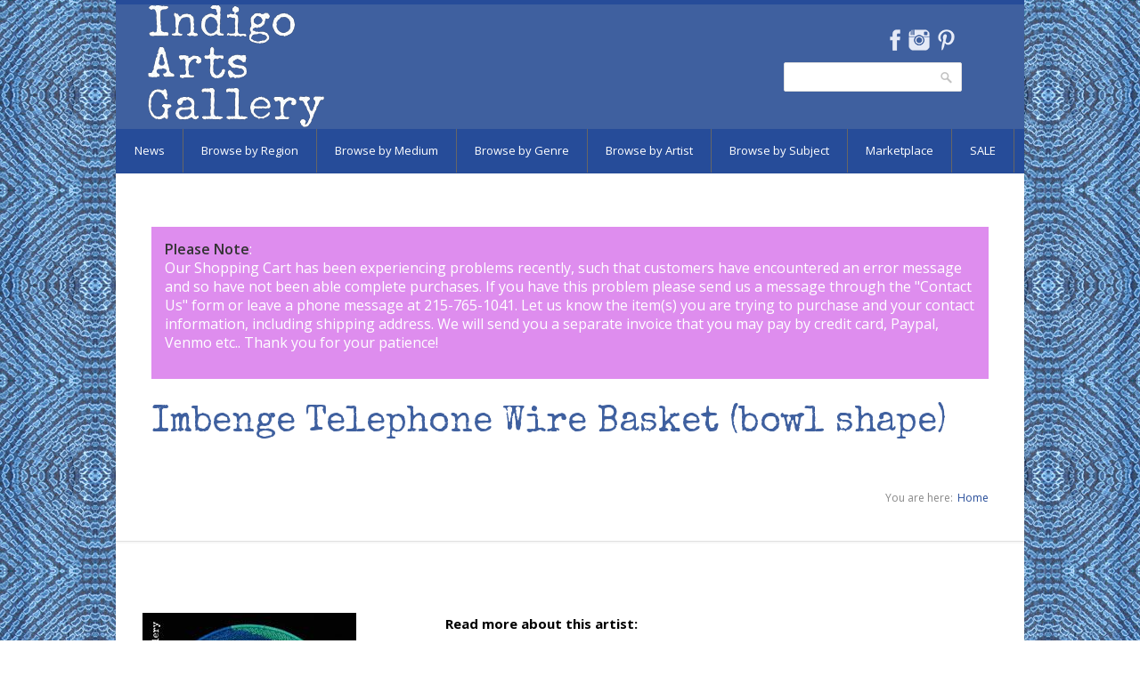

--- FILE ---
content_type: text/css
request_url: https://indigoarts.com/sites/default/files/css/css_erqMftlUnRwwUdjNb059Utz9HLiVXPi5kgTa8pAr8yk.css
body_size: 21954
content:
@import url("https://fonts.googleapis.com/css?family=Open+Sans:400,300,600,700");.ctools-locked{color:red;border:1px solid red;padding:1em;}.ctools-owns-lock{background:#ffffdd none repeat scroll 0 0;border:1px solid #f0c020;padding:1em;}a.ctools-ajaxing,input.ctools-ajaxing,button.ctools-ajaxing,select.ctools-ajaxing{padding-right:18px !important;background:url(/sites/all/modules/ctools/images/status-active.gif) right center no-repeat;}div.ctools-ajaxing{float:left;width:18px;background:url(/sites/all/modules/ctools/images/status-active.gif) center center no-repeat;}
.wrapper.tagclouds{text-align:justify;margin-right:1em;}.tagclouds.level1{font-size:1em;}.tagclouds.level2{font-size:1.2em;}.tagclouds.level3{font-size:1.4em;}.tagclouds.level4{font-size:1.6em;}.tagclouds.level5{font-size:1.8em;}.tagclouds.level6{font-size:2em;}.tagclouds.level7{font-size:2.2em;}.tagclouds.level8{font-size:2.4em;}.tagclouds.level9{font-size:2.6em;}.tagclouds.level10{font-size:2.8em;}
html.js .uc_out_of_stock_throbbing{background-image:url(/sites/all/modules/uc_out_of_stock/throbber.gif);background-repeat:no-repeat;background-position:left 3px;}html.js .uc_out_of_stock_throbbing.uc_oos_throbbing{background-position:left -17px;}
tr.taxonomy-term-preview{background-color:#EEE;}tr.taxonomy-term-divider-top{border-bottom:none;}tr.taxonomy-term-divider-bottom{border-top:1px dotted #CCC;}.taxonomy-term-description{margin:5px 0 20px;}
.ds-2col-fluid > .group-left{float:left;width:50%;}.ds-2col-fluid > .group-right{float:right;width:50%;}.ds-2col-fluid.group-one-column > .group-left,.ds-2col-fluid.group-one-column > .group-right{width:100%;float:none;}
html,body,div,span,applet,object,iframe,h1,h2,h3,h4,h5,h6,p,blockquote,pre,a,abbr,acronym,address,big,cite,code,del,dfn,em,img,ins,kbd,q,s,samp,small,strike,strong,sub,sup,tt,var,b,u,i,center,dl,dt,dd,ol,ul,li,fieldset,form,label,legend,table,caption,tbody,tfoot,thead,tr,th,td,article,aside,canvas,details,embed,figure,figcaption,footer,header,hgroup,menu,nav,output,ruby,section,summary,time,mark,audio,video{margin:0;padding:0;border:0;font-size:100%;font:inherit;vertical-align:baseline;}article,aside,details,figcaption,figure,footer,header,hgroup,menu,nav,section{display:block;}body{line-height:1;}ol,ul{list-style:none;}blockquote,q{quotes:none;}blockquote:before,blockquote:after,q:before,q:after{content:'';content:none;}table{border-collapse:collapse;border-spacing:0;}code{padding:3px 6px;font-family:Menlo,Monaco,Consolas,"Courier New",monospace;background:#fcfcfc;border:1px solid #e4e4e4;-webkit-border-radius:3px;-moz-border-radius:3px;border-radius:3px;color:#3f8faf;}i{font-style:italic;}body{background:url(/sites/all/themes/nevia/images/bg/noise.png) repeat;font-size:15px;line-height:24px;color:black;-webkit-font-smoothing:antialiased;-webkit-text-size-adjust:100%;}#wrapper{background:#fff;width:1020px;margin:0 auto;padding:0;box-shadow:0px 0px 4px 0px rgba(0,0,0,0.2);}body,h1,h2,h3,h4,h5,h6,.button,input[type="button"],input[type="submit"],input[type="text"],input[type="password"],input[type="email"],textarea,select{font-family:"Open Sans","HelveticaNeue","Helvetica Neue",Helvetica,Arial,sans-serif;}#wrapper img{height:auto;max-width:100%;}.columns.google-map img{max-width:none;}img,object,video{height:auto;display:block;}img{width:auto;border:0;-ms-interpolation-mode:bicubic;}.embed{position:relative;padding:0px;padding-bottom:56.25%;height:0;overflow:hidden;}.embed iframe,.embed object,.embed embed{position:absolute;top:0;left:0;width:100%;height:100%;}.image-left{float:left;margin:5px 15px 8px 0;}.image-right{float:right;margin:5px 0 8px 15px;}.image-right,.image-left{padding:5px;border:1px solid #e0e0e0;max-width:100%;-webkit-box-shadow:0px 2px 0px 0px rgba(0,0,0,0.03);box-shadow:0px 2px 0px 0px rgba(0,0,0,0.03);}h1,h2,h3,h4,h5,h6{color:#333;font-weight:600;letter-spacing:-0.2px;}h2 span,h3 span{color:#888;font-weight:200;}h1 a,h2 a,h3 a,h4 a,h5 a,h6 a{font-weight:inherit;}h1{font-size:28px;line-height:50px;}h2{font-size:22px;line-height:30px;font-family:"Special Elite",cursive;}h3{font-size:18px;line-height:40px;font-family:"Special Elite",cursive;}h4{font-size:14px;line-height:30px;}h5{font-size:12px;line-height:24px;}h6{font-size:10px;line-height:21px;}p{margin:0 0 15px 0;line-height:21px;}p img{margin:0;}p.lead{font-size:21px;line-height:27px;color:#777;}em{font-style:italic;}strong{font-weight:600;color:#333;}small{font-size:80%;}hr{border:solid #ddd;border-width:1px 0 0;clear:both;margin:10px 0 30px;height:0;}a,a:visited{color:#2b4c99;text-decoration:none;outline:0;-webkit-transition:color 0.1s ease-in-out;-moz-transition:color 0.1s ease-in-out;-o-transition:color 0.1s ease-in-out;-transition:color 0.1s ease-in-out;}a:hover,a:focus{color:black;}a b,span b{font-family:"Open Sans",Tahoma;font-weight:normal;opacity:0.5;}span b{line-height:14px;}p a,p a:visited{line-height:inherit;}ul,ol{margin:0;}ul{list-style:none outside;}ol{list-style:decimal;}ol,ul.square,ul.circle,ul.disc{margin-left:30px;}ul.square{list-style:square outside;}ul.circle{list-style:circle outside;}ul.disc{list-style:disc outside;}ul ul,ul ol,ol ol,ol ul{}ul ul li,ul ol li,ol ol li,ol ul li{}li{line-height:18px;}ul.large li{line-height:21px;}li p{line-height:21px;}input[type="text"],input[type="password"],input[type="email"],textarea,select{border:1px solid #e0e0e0;padding:8px 9px;outline:none;font-size:13px;color:#888;margin:0;max-width:100%;display:block;background:#fff;-webkit-box-shadow:0px 2px 0px 0px rgba(0,0,0,0.03);box-shadow:0px 2px 0px 0px rgba(0,0,0,0.03);border-radius:2px;}select{padding:0;}input[type="text"]:focus,input[type="password"]:focus,input[type="email"]:focus,textarea:focus{border:1px solid #d6d6d6;color:#888;}textarea{min-height:60px;}label,legend{display:block;font-weight:bold;font-size:13px;font-weight:normal;margin-bottom:5px;}select{}input[type="checkbox"]{display:inline;}label span,legend span{font-weight:normal;font-size:13px;color:#444;}.remove-bottom{margin-bottom:0 !important;}.half-bottom{margin-bottom:10px !important;}.add-bottom{margin-bottom:20px !important;}.caption{font-size:9px;}.field-name-field-last-updated{margin-top:10px;margin-bottom:30px;}
.container{position:relative;width:960px;margin:0 auto;padding:0;}.container.floated{width:1020px;}.container .column,.container .columns{float:left;display:inline;margin-left:10px;margin-right:10px;}.row{margin-bottom:20px;}#content{overflow:hidden;}.column.alpha,.columns.alpha{margin-left:0;}.column.omega,.columns.omega{margin-right:0;}.container .floated{float:left;display:inline;margin:0;padding:0 40px;}.blank.floated{float:left;display:inline;margin:0;width:960px;padding:0 30px 0 30px;border-top:0px solid #e8e8e8;border-bottom:0px solid #e8e8e8;background:#ffffff;clear:left;}.floated.sidebar{position:absolute;top:0;bottom:0;}.floated.sidebar.right{float:right;right:0;left:auto;}.floated.sidebar.left{float:left;left:0;right:auto;}.floated.right{float:right;}.container .one.column,.container .one.columns,.container .one.floated{width:40px;}.container .two.columns,.container .two.floated{width:100px;}.container .three.columns,.container .three.floated{width:160px;}.container .four.columns,.container .four.floated{width:220px;}.container .five.columns,.container .five.floated{width:280px;}.container .six.columns,.container .six.floated{width:340px;}.container .seven.columns,.container .seven.floated{width:400px;}.container .eight.columns,.container .eight.floated{width:460px;}.container .nine.columns,.container .nine.floated{width:520px;}.container .ten.columns,.container .ten.floated{width:580px;}.container .eleven.columns,.container .eleven.floated{width:640px;}.container .twelve.columns,.container .twelve.floated{width:700px;}.container .thirteen.columns,.container .thirteen.floated{width:760px;}.container .fourteen.columns,.container .fourteen.floated{width:820px;}.container .fifteen.columns,.container .fifteen.floated{width:880px;}.container .sixteen.columns,.container .sixteen.floated{width:940px;}.container .one-third.column{width:300px;}.container .two-thirds.column{width:620px;}.container .offset-by-one{padding-left:60px;}.container .offset-by-two{padding-left:120px;}.container .offset-by-three{padding-left:180px;}.container .offset-by-four{padding-left:240px;}.container .offset-by-five{padding-left:300px;}.container .offset-by-six{padding-left:360px;}.container .offset-by-seven{padding-left:420px;}.container .offset-by-eight{padding-left:480px;}.container .offset-by-nine{padding-left:540px;}.container .offset-by-ten{padding-left:600px;}.container .offset-by-eleven{padding-left:660px;}.container .offset-by-twelve{padding-left:720px;}.container .offset-by-thirteen{padding-left:780px;}.container .offset-by-fourteen{padding-left:840px;}.container .offset-by-fifteen{padding-left:900px;}.five-tables .pricing-table{width:187px;}.four-tables .pricing-table{width:234px;}.three-tables .pricing-table{width:312px;}.two-tables .pricing-table{width:469px;}@media only screen and (min-width:768px) and (max-width:959px){.container{width:678px;}.container.floated{width:714px;}.container .column,.container .columns{margin-left:7px;margin-right:7px;}.column.alpha,.columns.alpha{margin-left:0;margin-right:7px;}.column.omega,.columns.omega{margin-right:0;margin-left:7px;}.alpha.omega{margin-left:0;margin-right:0;}.container .floated{margin:0;padding:0 28px;}.blank.floated{width:678px;padding:0 18px;}.container .one.column,.container .one.columns,.container .one.floated{width:28px;}.container .two.columns,.container .two.floated{width:70px;}.container .three.columns,.container .three.floated{width:112px;}.container .four.columns,.container .four.floated{width:154px;}.container .five.columns,.container .five.floated{width:196px;}.container .six.columns,.container .six.floated{width:238px;}.container .seven.columns,.container .seven.floated{width:280px;}.container .eight.columns,.container .eight.floated{width:322px;}.container .nine.columns,.container .nine.floated{width:364px;}.container .ten.columns,.container .ten.floated{width:406px;}.container .eleven.columns,.container .eleven.floated{width:448px;}.container .twelve.columns,.container .twelve.floated{width:490px;}.container .thirteen.columns,.container .thirteen.floated{width:532px;}.container .fourteen.columns,.container .fourteen.floated{width:574px;}.container .fifteen.columns,.container .fifteen.floated{width:616px;}.container .sixteen.columns,.container .sixteen.floated{width:658px;}.container .one-third.column{width:212px;}.container .icon-box-container .one-third.column{width:210px;}.container .two-thirds.column{width:438px;}.container .offset-by-one{padding-left:48px;}.container .offset-by-two{padding-left:96px;}.container .offset-by-three{padding-left:144px;}.container .offset-by-four{padding-left:192px;}.container .offset-by-five{padding-left:240px;}.container .offset-by-six{padding-left:288px;}.container .offset-by-seven{padding-left:336px;}.container .offset-by-eight{padding-left:384px;}.container .offset-by-nine{padding-left:432px;}.container .offset-by-ten{padding-left:480px;}.container .offset-by-eleven{padding-left:528px;}.container .offset-by-twelve{padding-left:576px;}.container .offset-by-thirteen{padding-left:624px;}.container .offset-by-fourteen{padding-left:672px;}.container .offset-by-fifteen{padding-left:720px;}.five-tables .pricing-table{width:130px;}.four-tables .pricing-table{width:163px;}.three-tables .pricing-table{width:218px;}.two-tables .pricing-table{width:328px;}}@media only screen and (max-width:767px){.container,.container.floated{width:260px;}.container .columns,.container .column{margin:0;}.container .floated{float:left;padding:0 30px;}.floated.sidebar{position:relative;}.container .one.column,.container .one.columns,.container .one.floated,.container .two.columns,.container .two.floated,.container .three.columns,.container .three.floated,.container .four.columns,.container .four.floated,.container .five.columns,.container .five.floated,.container .six.columns,.container .six.floated,.container .seven.columns,.container .seven.floated,.container .eight.columns,.container .eight.floated,.container .nine.columns,.container .nine.floated,.container .ten.columns,.container .ten.floated,.container .eleven.columns,.container .eleven.floated,.container .twelve.columns,.container .twelve.floated,.container .thirteen.columns,.container .thirteen.floated,.container .fourteen.columns,.container .fourteen.floated,.container .fifteen.columns,.container .fifteen.floated,.container .sixteen.columns,.container .sixteen.floated,.container .one-third.column,.container .two-thirds.column{width:260px;}.container .offset-by-one,.container .offset-by-two,.container .offset-by-three,.container .offset-by-four,.container .offset-by-five,.container .offset-by-six,.container .offset-by-seven,.container .offset-by-eight,.container .offset-by-nine,.container .offset-by-ten,.container .offset-by-eleven,.container .offset-by-twelve,.container .offset-by-thirteen,.container .offset-by-fourteen,.container .offset-by-fifteen{padding-left:0;}.five-tables .pricing-table,.four-tables .pricing-table,.three-tables .pricing-table,.two-tables .pricing-table{width:260px;}}@media only screen and (min-width:480px) and (max-width:767px){.container{width:360px;}.container .columns,.container .column{margin:0;}.container .floated{float:left;padding:0 30px;}.floated.sidebar{position:relative;}.container .one.column,.container .one.columns,.container .one.floated,.container .two.columns,.container .two.floated,.container .three.columns,.container .three.floated,.container .four.columns,.container .four.floated,.container .five.columns,.container .five.floated,.container .six.columns,.container .six.floated,.container .seven.columns,.container .seven.floated,.container .eight.columns,.container .eight.floated,.container .nine.columns,.container .nine.floated,.container .ten.columns,.container .ten.floated,.container .eleven.columns,.container .eleven.floated,.container .twelve.columns,.container .twelve.floated,.container .thirteen.columns,.container .thirteen.floated,.container .fourteen.columns,.container .fourteen.floated,.container .fifteen.columns,.container .fifteen.floated,.container .sixteen.columns,.container .sixteen.floated,.container .one-third.column,.container .two-thirds.column{width:360px;}.five-tables .pricing-table,.four-tables .pricing-table,.three-tables .pricing-table,.two-tables .pricing-table{width:360px;}}.container:after{content:"\0020";display:block;height:0;clear:both;visibility:hidden;}.clearfix:before,.clearfix:after,.row:before,.row:after{content:'\0020';display:block;overflow:hidden;visibility:hidden;width:0;height:0;}.row:after,.clearfix:after{clear:both;}.row,.clearfix{zoom:1;}.clear{clear:both;display:block;overflow:hidden;visibility:hidden;width:0;height:0;}
.halflings{display:inline-block;width:14px;height:14px;line-height:14px;vertical-align:text-top;background-image:url(/sites/all/themes/nevia/images/glyphicons_halflings.svg);background-position:0 0;background-repeat:no-repeat;vertical-align:top;*display:inline;*zoom:1;*margin-right:.3em;}.ie8 .halflings{background-image:url(/sites/all/themes/nevia/images/glyphicons_halflings.png);}.no-inlinesvg .halflings-icon{background-image:url(/sites/all/themes/nevia/images/glyphicons_halflings.png);}.halflings.white{background-image:url(/sites/all/themes/nevia/images/glyphicons_halflings-white.svg);}.no-inlinesvg .halflings.white{background-image:url(/sites/all/themes/nevia/images/glyphicons_halflings-white.png);}.halflings.glass{background-position:0 0;}.halflings.music{background-position:-24px 0;}.halflings.search{background-position:-48px 0;}.halflings.envelope{background-position:-72px 0;}.halflings.heart{background-position:-96px 0;}.halflings.star{background-position:-120px 0;}.halflings.star-empty{background-position:-144px 0;}.halflings.user{background-position:-168px 0;}.halflings.film{background-position:-192px 0;}.halflings.th-large{background-position:-216px 0;}.halflings.th{background-position:-240px 0;}.halflings.th-list{background-position:-264px 0;}.halflings.ok{background-position:-288px 0;}.halflings.remove{background-position:-312px 0;}.halflings.zoom-in{background-position:-336px 0;}.halflings.zoom-out{background-position:-360px 0;}.halflings.off{background-position:-384px 0;}.halflings.signal{background-position:-408px 0;}.halflings.cog{background-position:-432px 0;}.halflings.trash{background-position:-456px 0;}.halflings.home{background-position:0 -24px;}.halflings.file{background-position:-24px -24px;}.halflings.time{background-position:-48px -24px;}.halflings.road{background-position:-71px -24px;}.halflings.download-alt{background-position:-96px -24px;}.halflings.download{background-position:-120px -24px;}.halflings.upload{background-position:-144px -24px;}.halflings.inbox{background-position:-168px -24px;}.halflings.play-circle{background-position:-192px -24px;}.halflings.repeat{background-position:-216px -24px;}.halflings.refresh{background-position:-240px -24px;}.halflings.list-alt{background-position:-264px -24px;}.halflings.lock{background-position:-287px -24px;}.halflings.flag{background-position:-312px -24px;}.halflings.headphones{background-position:-336px -24px;}.halflings.volume-off{background-position:-360px -24px;}.halflings.volume-down{background-position:-384px -24px;}.halflings.volume-up{background-position:-408px -24px;}.halflings.qrcode{background-position:-432px -24px;}.halflings.barcode{background-position:-456px -24px;}.halflings.tag{background-position:0 -48px;}.halflings.tags{background-position:-24px -48px;}.halflings.book{background-position:-48px -48px;}.halflings.bookmark{background-position:-72px -48px;}.halflings.print{background-position:-96px -48px;}.halflings.camera{background-position:-120px -48px;}.halflings.font{background-position:-144px -48px;}.halflings.bold{background-position:-167px -48px;}.halflings.italic{background-position:-192px -48px;}.halflings.text-height{background-position:-216px -48px;}.halflings.text-width{background-position:-240px -48px;}.halflings.align-left{background-position:-264px -48px;}.halflings.align-center{background-position:-288px -48px;}.halflings.align-right{background-position:-312px -48px;}.halflings.align-justify{background-position:-336px -48px;}.halflings.list{background-position:-360px -48px;}.halflings.indent-left{background-position:-384px -48px;}.halflings.indent-right{background-position:-408px -48px;}.halflings.facetime-video{background-position:-432px -48px;}.halflings.picture{background-position:-456px -48px;}.halflings.pencil{background-position:0 -72px;}.halflings.map-marker{background-position:-24px -72px;}.halflings.adjust{background-position:-48px -72px;}.halflings.tint{background-position:-72px -72px;}.halflings.edit{background-position:-96px -72px;}.halflings.share{background-position:-120px -72px;}.halflings.check{background-position:-144px -72px;}.halflings.move{background-position:-168px -72px;}.halflings.step-backward{background-position:-192px -72px;}.halflings.fast-backward{background-position:-216px -72px;}.halflings.backward{background-position:-240px -72px;}.halflings.play{background-position:-264px -72px;}.halflings.pause{background-position:-288px -72px;}.halflings.stop{background-position:-312px -72px;}.halflings.forward{background-position:-336px -72px;}.halflings.fast-forward{background-position:-360px -72px;}.halflings.step-forward{background-position:-384px -72px;}.halflings.eject{background-position:-408px -72px;}.halflings.chevron-left{background-position:-432px -72px;}.halflings.chevron-right{background-position:-456px -72px;}.halflings.plus-sign{background-position:0 -96px;}.halflings.minus-sign{background-position:-24px -96px;}.halflings.remove-sign{background-position:-48px -96px;}.halflings.ok-sign{background-position:-72px -96px;}.halflings.question-sign{background-position:-96px -96px;}.halflings.info-sign{background-position:-120px -96px;}.halflings.screenshot{background-position:-144px -96px;}.halflings.remove-circle{background-position:-168px -96px;}.halflings.ok-circle{background-position:-192px -96px;}.halflings.ban-circle{background-position:-216px -96px;}.halflings.arrow-left{background-position:-240px -96px;}.halflings.arrow-right{background-position:-264px -96px;}.halflings.arrow-up{background-position:-289px -96px;}.halflings.arrow-down{background-position:-312px -96px;}.halflings.share-alt{background-position:-336px -96px;}.halflings.resize-full{background-position:-360px -96px;}.halflings.resize-small{background-position:-384px -96px;}.halflings.plus{background-position:-408px -96px;}.halflings.minus{background-position:-433px -96px;}.halflings.asterisk{background-position:-456px -96px;}.halflings.exclamation-sign{background-position:0 -120px;}.halflings.gift{background-position:-24px -120px;}.halflings.leaf{background-position:-48px -120px;}.halflings.fire{background-position:-72px -120px;}.halflings.eye-open{background-position:-96px -120px;}.halflings.eye-close{background-position:-120px -120px;}.halflings.warning-sign{background-position:-144px -120px;}.halflings.plane{background-position:-168px -120px;}.halflings.calendar{background-position:-192px -120px;}.halflings.random{background-position:-216px -120px;}.halflings.comments{background-position:-240px -120px;}.halflings.magnet{background-position:-264px -120px;}.halflings.chevron-up{background-position:-288px -120px;}.halflings.chevron-down{background-position:-313px -119px;}.halflings.retweet{background-position:-336px -120px;}.halflings.shopping-cart{background-position:-360px -120px;}.halflings.folder-close{background-position:-384px -120px;}.halflings.folder-open{background-position:-408px -120px;}.halflings.resize-vertical{background-position:-432px -119px;}.halflings.resize-horizontal{background-position:-456px -118px;}.halflings.hdd{background-position:0px -144px;}.halflings.bullhorn{background-position:-24px -144px;}.halflings.bell{background-position:-48px -144px;}.halflings.certificate{background-position:-72px -144px;}.halflings.thumbs-up{background-position:-96px -144px;}.halflings.thumbs-down{background-position:-120px -144px;}.halflings.hand-right{background-position:-144px -144px;}.halflings.hand-left{background-position:-167px -144px;}.halflings.hand-top{background-position:-192px -144px;}.halflings.hand-down{background-position:-216px -144px;}.halflings.circle-arrow-right{background-position:-240px -144px;}.halflings.circle-arrow-left{background-position:-264px -144px;}.halflings.circle-arrow-top{background-position:-288px -144px;}.halflings.circle-arrow-down{background-position:-312px -144px;}.halflings.globe{background-position:-336px -144px;}.halflings.wrench{background-position:-360px -144px;}.halflings.tasks{background-position:-384px -144px;}.halflings.filter{background-position:-408px -144px;}.halflings.briefcase{background-position:-432px -144px;}.halflings.fullscreen{background-position:-456px -144px;}.halflings.dashboard{background-position:0px -168px;}.halflings.paperclip{background-position:-24px -168px;}.halflings.heart-empty{background-position:-48px -168px;}.halflings.link{background-position:-72px -168px;}.halflings.phone{background-position:-96px -168px;}.halflings.pushpin{background-position:-120px -168px;}.halflings.euro{background-position:-144px -168px;}.halflings.usd{background-position:-168px -168px;}.halflings.gbp{background-position:-192px -168px;}.halflings.sort{background-position:-216px -168px;}.halflings.sort-by-alphabet{background-position:-240px -168px;}.halflings.sort-by-alphabet-alt{background-position:-264px -168px;}.halflings.sort-by-order{background-position:-288px -168px;}.halflings.sort-by-order-alt{background-position:-313px -168px;}.halflings.sort-by-attributes{background-position:-336px -168px;}.halflings.sort-by-attributes-alt{background-position:-360px -168px;}.halflings.unchecked{background-position:-384px -168px;}.halflings.expand{background-position:-408px -168px;}.halflings.collapse{background-position:-432px -168px;}.halflings.collapse-top{background-position:-456px -168px;}@font-face{font-family:"FontAwesome";src:url(/sites/all/themes/nevia/fonts/fontawesome-webfont.eot);src:url(/sites/all/themes/nevia/fonts/fontawesome-webfont.eot?#iefix) format('eot'),url(/sites/all/themes/nevia/fonts/fontawesome-webfont.woff) format('woff'),url(/sites/all/themes/nevia/fonts/fontawesome-webfont.ttf) format('truetype'),url(/sites/all/themes/nevia/fonts/fontawesome-webfont.svg#FontAwesome) format('svg');font-weight:normal;font-style:normal;}[class^="icon-"]:before,[class*=" icon-"]:before{font-family:FontAwesome;font-weight:normal;font-style:normal;display:inline-block;text-decoration:inherit;}a [class^="icon-"],a [class*=" icon-"]{display:inline-block;text-decoration:inherit;}.icon-large:before{vertical-align:top;font-size:1.3333333333333333em;}.btn [class^="icon-"],.btn [class*=" icon-"]{line-height:.9em;}li [class^="icon-"],li [class*=" icon-"]{display:inline-block;width:1.25em;text-align:center;}li .icon-large[class^="icon-"],li .icon-large[class*=" icon-"]{width:1.875em;}li[class^="icon-"],li[class*=" icon-"]{margin-left:0;list-style-type:none;}li[class^="icon-"]:before,li[class*=" icon-"]:before{text-indent:-2em;text-align:center;}li[class^="icon-"].icon-large:before,li[class*=" icon-"].icon-large:before{text-indent:-1.3333333333333333em;}.icon-glass:before{content:"\f000";}.icon-music:before{content:"\f001";}.icon-search:before{content:"\f002";}.icon-envelope:before{content:"\f003";}.icon-heart:before{content:"\f004";}.icon-star:before{content:"\f005";}.icon-star-empty:before{content:"\f006";}.icon-user:before{content:"\f007";}.icon-film:before{content:"\f008";}.icon-th-large:before{content:"\f009";}.icon-th:before{content:"\f00a";}.icon-th-list:before{content:"\f00b";}.icon-ok:before{content:"\f00c";}.icon-remove:before{content:"\f00d";}.icon-zoom-in:before{content:"\f00e";}.icon-zoom-out:before{content:"\f010";}.icon-off:before{content:"\f011";}.icon-signal:before{content:"\f012";}.icon-cog:before{content:"\f013";}.icon-trash:before{content:"\f014";}.icon-home:before{content:"\f015";}.icon-file:before{content:"\f016";}.icon-time:before{content:"\f017";}.icon-road:before{content:"\f018";}.icon-download-alt:before{content:"\f019";}.icon-download:before{content:"\f01a";}.icon-upload:before{content:"\f01b";}.icon-inbox:before{content:"\f01c";}.icon-play-circle:before{content:"\f01d";}.icon-repeat:before{content:"\f01e";}.icon-refresh:before{content:"\f021";}.icon-list-alt:before{content:"\f022";}.icon-lock:before{content:"\f023";}.icon-flag:before{content:"\f024";}.icon-headphones:before{content:"\f025";}.icon-volume-off:before{content:"\f026";}.icon-volume-down:before{content:"\f027";}.icon-volume-up:before{content:"\f028";}.icon-qrcode:before{content:"\f029";}.icon-barcode:before{content:"\f02a";}.icon-tag:before{content:"\f02b";}.icon-tags:before{content:"\f02c";}.icon-book:before{content:"\f02d";}.icon-bookmark:before{content:"\f02e";}.icon-print:before{content:"\f02f";}.icon-camera:before{content:"\f030";}.icon-font:before{content:"\f031";}.icon-bold:before{content:"\f032";}.icon-italic:before{content:"\f033";}.icon-text-height:before{content:"\f034";}.icon-text-width:before{content:"\f035";}.icon-align-left:before{content:"\f036";}.icon-align-center:before{content:"\f037";}.icon-align-right:before{content:"\f038";}.icon-align-justify:before{content:"\f039";}.icon-list:before{content:"\f03a";}.icon-indent-left:before{content:"\f03b";}.icon-indent-right:before{content:"\f03c";}.icon-facetime-video:before{content:"\f03d";}.icon-picture:before{content:"\f03e";}.icon-pencil:before{content:"\f040";}.icon-map-marker:before{content:"\f041";}.icon-adjust:before{content:"\f042";}.icon-tint:before{content:"\f043";}.icon-edit:before{content:"\f044";}.icon-share:before{content:"\f045";}.icon-check:before{content:"\f046";}.icon-move:before{content:"\f047";}.icon-step-backward:before{content:"\f048";}.icon-fast-backward:before{content:"\f049";}.icon-backward:before{content:"\f04a";}.icon-play:before{content:"\f04b";}.icon-pause:before{content:"\f04c";}.icon-stop:before{content:"\f04d";}.icon-forward:before{content:"\f04e";}.icon-fast-forward:before{content:"\f050";}.icon-step-forward:before{content:"\f051";}.icon-eject:before{content:"\f052";}.icon-chevron-left:before{content:"\f053";}.icon-chevron-right:before{content:"\f054";}.icon-plus-sign:before{content:"\f055";}.icon-minus-sign:before{content:"\f056";}.icon-remove-sign:before{content:"\f057";}.icon-ok-sign:before{content:"\f058";}.icon-question-sign:before{content:"\f059";}.icon-info-sign:before{content:"\f05a";}.icon-screenshot:before{content:"\f05b";}.icon-remove-circle:before{content:"\f05c";}.icon-ok-circle:before{content:"\f05d";}.icon-ban-circle:before{content:"\f05e";}.icon-arrow-left:before{content:"\f060";}.icon-arrow-right:before{content:"\f061";}.icon-arrow-up:before{content:"\f062";}.icon-arrow-down:before{content:"\f063";}.icon-share-alt:before{content:"\f064";}.icon-resize-full:before{content:"\f065";}.icon-resize-small:before{content:"\f066";}.icon-plus:before{content:"\f067";}.icon-minus:before{content:"\f068";}.icon-asterisk:before{content:"\f069";}.icon-exclamation-sign:before{content:"\f06a";}.icon-gift:before{content:"\f06b";}.icon-leaf:before{content:"\f06c";}.icon-fire:before{content:"\f06d";}.icon-eye-open:before{content:"\f06e";}.icon-eye-close:before{content:"\f070";}.icon-warning-sign:before{content:"\f071";}.icon-plane:before{content:"\f072";}.icon-calendar:before{content:"\f073";}.icon-random:before{content:"\f074";}.icon-comment:before{content:"\f075";}.icon-magnet:before{content:"\f076";}.icon-chevron-up:before{content:"\f077";}.icon-chevron-down:before{content:"\f078";}.icon-retweet:before{content:"\f079";}.icon-shopping-cart:before{content:"\f07a";}.icon-folder-close:before{content:"\f07b";}.icon-folder-open:before{content:"\f07c";}.icon-resize-vertical:before{content:"\f07d";}.icon-resize-horizontal:before{content:"\f07e";}.icon-bar-chart:before{content:"\f080";}.icon-twitter-sign:before{content:"\f081";}.icon-instagram-sign:before{content:"\f16d";}.icon-facebook-sign:before{content:"\f082";}.icon-camera-retro:before{content:"\f083";}.icon-key:before{content:"\f084";}.icon-cogs:before{content:"\f085";}.icon-comments:before{content:"\f086";}.icon-thumbs-up:before{content:"\f087";}.icon-thumbs-down:before{content:"\f088";}.icon-star-half:before{content:"\f089";}.icon-heart-empty:before{content:"\f08a";}.icon-signout:before{content:"\f08b";}.icon-linkedin-sign:before{content:"\f08c";}.icon-pushpin:before{content:"\f08d";}.icon-external-link:before{content:"\f08e";}.icon-signin:before{content:"\f090";}.icon-trophy:before{content:"\f091";}.icon-github-sign:before{content:"\f092";}.icon-upload-alt:before{content:"\f093";}.icon-lemon:before{content:"\f094";}.icon-phone:before{content:"\f095";}.icon-check-empty:before{content:"\f096";}.icon-bookmark-empty:before{content:"\f097";}.icon-phone-sign:before{content:"\f098";}.icon-twitter:before{content:"\f099";}.icon-facebook:before{content:"\f09a";}.icon-instagram:before{content:"\f16b";}.icon-github:before{content:"\f09b";}.icon-unlock:before{content:"\f09c";}.icon-credit-card:before{content:"\f09d";}.icon-rss:before{content:"\f09e";}.icon-hdd:before{content:"\f0a0";}.icon-bullhorn:before{content:"\f0a1";}.icon-bell:before{content:"\f0a2";}.icon-certificate:before{content:"\f0a3";}.icon-hand-right:before{content:"\f0a4";}.icon-hand-left:before{content:"\f0a5";}.icon-hand-up:before{content:"\f0a6";}.icon-hand-down:before{content:"\f0a7";}.icon-circle-arrow-left:before{content:"\f0a8";}.icon-circle-arrow-right:before{content:"\f0a9";}.icon-circle-arrow-up:before{content:"\f0aa";}.icon-circle-arrow-down:before{content:"\f0ab";}.icon-globe:before{content:"\f0ac";}.icon-wrench:before{content:"\f0ad";}.icon-tasks:before{content:"\f0ae";}.icon-filter:before{content:"\f0b0";}.icon-briefcase:before{content:"\f0b1";}.icon-fullscreen:before{content:"\f0b2";}.icon-group:before{content:"\f0c0";}.icon-link:before{content:"\f0c1";}.icon-cloud:before{content:"\f0c2";}.icon-beaker:before{content:"\f0c3";}.icon-cut:before{content:"\f0c4";}.icon-copy:before{content:"\f0c5";}.icon-paper-clip:before{content:"\f0c6";}.icon-save:before{content:"\f0c7";}.icon-sign-blank:before{content:"\f0c8";}.icon-reorder:before{content:"\f0c9";}.icon-list-ul:before{content:"\f0ca";}.icon-list-ol:before{content:"\f0cb";}.icon-strikethrough:before{content:"\f0cc";}.icon-underline:before{content:"\f0cd";}.icon-table:before{content:"\f0ce";}.icon-magic:before{content:"\f0d0";}.icon-truck:before{content:"\f0d1";}.icon-pinterest:before{content:"\f0d2";}.icon-pinterest-sign:before{content:"\f0d3";}.icon-google-plus-sign:before{content:"\f0d4";}.icon-google-plus:before{content:"\f0d5";}.icon-money:before{content:"\f0d6";}.icon-caret-down:before{content:"\f0d7";}.icon-caret-up:before{content:"\f0d8";}.icon-caret-left:before{content:"\f0d9";}.icon-caret-right:before{content:"\f0da";}.icon-columns:before{content:"\f0db";}.icon-sort:before{content:"\f0dc";}.icon-sort-down:before{content:"\f0dd";}.icon-sort-up:before{content:"\f0de";}.icon-envelope-alt:before{content:"\f0e0";}.icon-linkedin:before{content:"\f0e1";}.icon-undo:before{content:"\f0e2";}.icon-legal:before{content:"\f0e3";}.icon-dashboard:before{content:"\f0e4";}.icon-comment-alt:before{content:"\f0e5";}.icon-comments-alt:before{content:"\f0e6";}.icon-bolt:before{content:"\f0e7";}.icon-sitemap:before{content:"\f0e8";}.icon-umbrella:before{content:"\f0e9";}.icon-paste:before{content:"\f0ea";}.icon-user-md:before{content:"\f200";}
#top-line{width:100%;background:#2b4c99;height:5px;display:block;}#header{min-height:140px;background-color:#3f609f;margin-left:-30px;margin-right:-30px;}.contact-details{float:right;margin:-1px 0 1px 0;display:block;color:#888;font-size:11px;}.top-search{float:right;}.top-search input,#header #search-block-form .form-text{width:180px;font-size:11px;color:black;float:left;}.search-btn,#header #search-block-form .form-submit{float:right;position:relative;padding:0;top:0;right:0;margin:1px 0 0 -35px;background:url(/sites/all/themes/nevia/images/search.png) center center no-repeat;width:35px;height:32px;cursor:pointer;border:none;z-index:100;box-shadow:none;}#header #search-block-form .form-submit{text-indent:-9999px;}.search-field{float:right;position:relative;}#logo{}#logo a img{float:left;width:auto;height:auto;}#tagline{color:#888;border-left:1px solid #e8e8e8;margin:0 0 0 20px;padding:5px 0 5px 20px;float:left;font-size:12px;}.social-icons{margin:28px 0 13px 0;float:right;}.social-icons li{display:inline;list-style:none;text-indent:-9999px;float:left;}.ie8 .social-icons li{background-color:#fff;}.social-icons li a{display:block;padding-left:11px;height:24px;width:24px;color:white;}.social-icons li:hover{opacity:1;}.twitter{background:url(/sites/all/themes/nevia/images/social/twitter.png) no-repeat 50%;}.facebook{background:url(/sites/all/themes/nevia/images/social/facebook.png) no-repeat 50%;margin:0 -4px;}.instagram{background:url(/sites/all/themes/nevia/images/social/instagram.png) no-repeat 50%;margin:0 -4px;}.dribbble{background:url(/sites/all/themes/nevia/images/social/dribbble.png) no-repeat 50%;}.linkedin{background:url(/sites/all/themes/nevia/images/social/linkedin.png) no-repeat 50%;}.rss{background:url(/sites/all/themes/nevia/images/social/rss.png) no-repeat 50%;margin:0 -5px 0 0;}.amazon{background:url(/sites/all/themes/nevia/images/social/amazon.png) no-repeat 50%;}.blogger{background:url(/sites/all/themes/nevia/images/social/blogger.png) no-repeat 50%;}.deviantart{background:url(/sites/all/themes/nevia/images/social/deviantart.png) no-repeat 50%;}.digg{background:url(/sites/all/themes/nevia/images/social/digg.png) no-repeat 50%;}.flickr{background:url(/sites/all/themes/nevia/images/social/flickr.png) no-repeat 50%;}.forrst{background:url(/sites/all/themes/nevia/images/social/forrst.png) no-repeat 50%;}.lastfm{background:url(/sites/all/themes/nevia/images/social/lastfm.png) no-repeat 50%;}.picasa{background:url(/sites/all/themes/nevia/images/social/picasa.png) no-repeat 50%;}.pinterest{background:url(/sites/all/themes/nevia/images/social/pinterest.png) no-repeat 50%;}.skype{background:url(/sites/all/themes/nevia/images/social/skype.png) no-repeat 50%;}.tumblr{background:url(/sites/all/themes/nevia/images/social/tumblr.png) no-repeat 50%;}.vimeo{background:url(/sites/all/themes/nevia/images/social/vimeo.png) no-repeat 50%;}.wordpress{background:url(/sites/all/themes/nevia/images/social/wordpress.png) no-repeat 50%;}.yahoo{background:url(/sites/all/themes/nevia/images/social/yahoo.png) no-repeat 50%;}.youtube{background:url(/sites/all/themes/nevia/images/social/youtube.png) no-repeat 50%;}.basket{background:url(/sites/all/themes/nevia/images/social/basket.png) no-repeat 50%;}#navigation{height:50px;width:1040px;margin-left:-10px;background-color:#264c99;float:left;left:1px;}.style-2 .left-corner,.style-2 .right-corner{display:none;}.style-2{width:1020px !important;margin-left:0 !important;}.style-2 ul li:first-child{margin-left:1px !important;}.js .selectnav,#navigation select{display:none;}.menu i.halflings{margin:1px 2px 0 -2px;}.menu ul,.menu li > div{visibility:hidden;display:none;}.menu li:hover > ul,.menu li:hover > div{visibility:visible;display:block;}.left-corner,.right-corner{display:block;width:0px;height:0px;border-style:solid;position:relative;top:49px;float:left;opacity:0.58;filter:alpha(opacity=58);}.left-corner{border-color:transparent #888 transparent transparent;border-width:0 9px 9px 0;float:left;left:1px;}.right-corner{border-color:#888 transparent transparent transparent;border-width:9px 9px 0 0;float:right;right:1px;}.menu,.menu ul{margin:0;padding:0;list-style:none;}#navigation .menu li,#navigation .menu ul a{position:relative;}#navigation .menu > li{float:left;}#navigation .menu > li.floatr{float:right;}#navigation .menu li > a{display:block;}#navigation .menu ul{position:absolute;display:none;width:170px;top:100%;}#navigation .menu ul ul{top:0;left:170px;}#navigation .menu li:hover > ul{display:block;}#navigation ul li:first-child{margin-left:-8px;}#navigation ul li ul li:first-child,#navigation ul li ul li ul li:first-child{margin-left:0;}#navigation ul li a.sf-depth-1.active,#navigation ul li.active-trail a.sf-depth-1{background-color:#5575b3;border-right:1px solid #330099;margin-left:-1px;padding-left:21px;z-index:8;position:relative;}#navigation .menu a{text-decoration:none;}#navigation .menu > li > a{color:#fff;font-weight:400;font-size:13px;line-height:18px;padding:15px 20px 16px 20px;}#navigation .menu > li:hover > a{background-color:#5575b3;border-left:none;padding-left:21px;border-right:1px solid #330099;margin:0 0 0 -1px;}#navigation ul.menu li a{-webkit-transition:background-color 80ms ease-in-out;-moz-transition:background-color 80ms ease-in-out;-o-transition:background-color 80ms ease-in-out;-ms-transition:background-color 80ms ease-in-out;transition:background-color 80ms ease-in-out;}#navigation .menu ul li a{-webkit-transition:background-color 20ms ease-in-out,color 20ms ease-in-out;-moz-transition:background-color 20ms ease-in-out,color 20ms ease-in-out;-o-transition:background-color 20ms ease-in-out,color 20ms ease-in-out;-ms-transition:background-color 20ms ease-in-out,color 20ms ease-in-out;transition:background-color 20ms ease-in-out,color 20ms ease-in-out;}#navigation .menu > li > a{border-right:1px solid #666;}.menu > li > a:hover{border-right:1px solid #707070;margin:0 0 0 -1px;}#navigation .menu > li > a img,.menu li > ul > li > a img{border:0;margin-right:7px;}#navigation .menu ul{background-color:#fff;border:1px solid #e0e0e0;border-top:none;left:-1px;z-index:999;border-radius:0 0 2px 2px;-webkit-box-shadow:0 1px 1px rgba(0,0,0,0.04);box-shadow:0 1px 1px rgba(0,0,0,0.04);}#navigation .menu ul a{color:#777;font-size:12px;line-height:18px;padding:9px 12px;border-top:1px solid #e6e6e6;}#navigation .menu ul a:hover{background-color:#f5f5f5;}.menu .cols1,.menu .cols2,.menu .cols3,.menu .cols4,.menu .cols5{position:absolute;display:none;overflow:auto;z-index:999;background:#fff;}.menu .cols1,.menu .col1{width:160px;}.menu .cols2,.menu .col2{width:320px;}.menu .cols3,.menu .col3{width:480px;}.menu .cols4,.menu .col4{width:640px;}.menu .cols5,.menu .col5{width:800px;}.menu > li.floatr > ul.cols1,ul.cols2,ul.cols3,ul.cols4,ul.cols5{right:0;}.menu > li:hover > ul.cols1,ul.cols2,ul.cols3,ul.cols4,ul.cols5{display:block;}.menu .col1,.menu .col2,.menu .col3,.menu .col4,.menu .col5{float:left;}.menu li > ul.cols1,ul.cols2,ul.cols3,ul.cols4,ul.cols5{background-color:#fff;border:1px solid #e0e0e0;border-top:none;left:-1px;padding:10px;}ul.cols1 a:hover,ul.cols2 a:hover,ul.cols3 a:hover,ul.cols4 a:hover,ul.cols5 a:hover{background:none;border:none;}ul.cols1 a,ul.cols2 a,ul.cols3 a,ul.cols4 a,ul.cols5 a{background:none;border:none;}ul.cols1 p a,ul.cols2 p a,ul.cols3 p a,ul.cols4 p a,ul.cols5 p a{padding:0;}#navigation .menu h4{font-size:13px;color:#888;font-weight:normal;margin:0px 10px 5px;padding-bottom:5px;border-bottom:1px solid #e0e0e0;letter-spacing:0;}#navigation .menu h5{font-size:13px;margin:8px 10px -3px 10px;}#navigation .menu ol{list-style:none;margin:7px 10px;padding:0;}.menu ol a{color:#777;font-size:12px;padding:3px 0;line-height:15px;}.menu ol a:hover{color:#444;}.menu p{font-size:12px;line-height:18px;margin:9px 10px;padding:0;}.menu p a{color:#888;text-decoration:underline;}.menu p a:hover{color:#555;}.ls-container{visibility:hidden;position:relative;}.ls-inner{position:relative;background-position:center center;}.ls-inner,.ls-layer{width:100%;height:100%;}.ls-layer{position:absolute;display:none;background-position:center center;overflow:hidden;}.ls-layer *{margin:0px;line-height:normal;}.ls-active,.ls-animating{display:block !important;}.ls-layer > *{position:absolute;left:0px;top:0px;}.ls-layer .ls-bg{left:50%;top:50%;}.ls-yourlogo{position:absolute;z-index:99;}.ls-vpcontainer{width:100%;height:100%;position:absolute;left:0px;top:0px;}.ls-videopreview{width :100%;height :100%;position :absolute;left :0px;top :0px;cursor :pointer;}.ls-playvideo{position:absolute;left:50%;top:50%;cursor:pointer;}.ls-wp-fullwidth-container{width:100%;position:relative;}.ls-wp-fullwidth-helper{position:absolute;}.ls-container img,.entry-content .ls-container img,.comment-content .ls-container img,.widget .ls-container img{border-radius:0px;box-shadow:none;max-width:none !important;transition:none !important;-o-transition:none !important;-ms-transition:none !important;-moz-transition:none !important;-webkit-transition:none !important;}.entry-content .ls-container *,.comment-content .ls-container *,.widget .ls-container *{line-height:normal;padding:0px;outline:none;border:0px;}.entry-content .ls-yourlogo,.entry-content .ls-inner *,.comment-content .ls-inner *,.widget .ls-inner *{margin:0px;}.entry-content .ls-tn,.comment-content .ls-tn,.widget .ls-tn{display:none;}.ls-debug-console *{margin:0px !important;padding:0px !important;border:0px !important;color:white !important;text-shadow:none !important;font-family:"HelveticaNeue-Light","Helvetica Neue Light",Helvetica,Arial,serif !important;line-height:normal !important;-webkit-font-smoothing:antialiased !important;text-align:left !important;}.ls-debug-console h1{padding-top:10px !important;font-size:17px !important;font-weight:600 !important;}.ls-debug-console h1:first-child{padding-top:0px !important;}.ls-debug-console ul{padding-top:10px !important;list-style:none !important;}.ls-debug-console li{margin-left:10px !important;font-size:13px !important;position:relative !important;font-weight:normal !important;}.ls-debug-console li ul{display:none;position:absolute !important;width:260px;left:-10px;bottom:100% !important;padding:10px 10px 10px 0px !important;background:white !important;border-radius:10px !important;box-shadow:0px 0px 20px black !important;}.ls-shadow{display:none !important;}.ls-debug-console li:hover ul{display:block;}.ls-debug-console li ul *{color:black !important;}.ls-debug-console a{text-decoration:none !important;border-bottom:1px dotted white !important;}#layerslider-container{background:url(/sites/all/themes/nevia/images/layerslider-loader.gif) no-repeat center;}.ls-fullwidth .ls-nav-prev,.ls-fullwidth .ls-nav-next,.ls-fullwidth .ls-playvideo,.ls-fullwidth .ls-playvideo:hover{-webkit-transition:background-color 200ms ease-in-out;-moz-transition:background-color 200ms ease-in-out;-o-transition:background-color 200ms ease-in-out;-ms-transition:background-color 200ms ease-in-out;transition:background-color 200ms ease-in-out;}.ls-fullwidth .ls-nav-prev,.ls-fullwidth .ls-nav-next{width:39px;height:71px;margin-top:-36px;display:block;position:absolute;z-index:100;cursor:pointer;text-indent:-9999px;top:50%;}.ls-fullwidth .ls-nav-prev{background:url(/sites/all/themes/nevia/images/slider-left.png) no-repeat 50%;background-color:#4c4c4c;left:0;border-radius:0 2px 2px 0;}.ls-fullwidth .ls-nav-next{background:url(/sites/all/themes/nevia/images/slider-right.png) no-repeat 50%;background-color:#4c4c4c;right:0;border-radius:2px 0 0 2px;}.ls-fullwidth .ls-nav-next:hover,.ls-fullwidth .ls-nav-prev:hover{background-color:#169fe6;}.ls-fullwidth .ls-playvideo{width:50px;height:50px;display:block;margin-left:-25px;margin-top:-25px;background:url(/sites/all/themes/nevia/images/layerslider-video.png) no-repeat 50%;opacity:0.8;}.ls-fullwidth .ls-playvideo:hover{opacity:1;}.caption-gray,.caption-color,.caption-transparent{padding:18px 22px;color:#fff;font-size:14px;font-weight:600;border-radius:2px;box-shadow:inset 0px -1px 0px 0px rgba(0,0,0,0.1);}.caption-gray{background:#4c4c4c;}.caption-color{background:#169fe6;}.caption-transparent{background-color:#4c4c4c;background:rgba(0,0,0,0.40);}.flex-container a:active,.flexslider a:active,.flex-container a:focus,.flexslider a:focus{outline:none;}.slides,.flex-control-nav,.flex-direction-nav{margin:0;padding:0;list-style:none;}.flexslider{margin:0;padding:0;z-index:1;position:relative;}.flexslider .slides > li{display:none;}.flexslider .slides > li:first-child{display:block;}.flexslider .slides img{width:100%;display:block;}.flex-pauseplay span{text-transform:capitalize;}.slides:after{content:".";display:block;clear:both;visibility:hidden;line-height:0;height:0;}html[xmlns] .slides{display:block;}* html .slides{height:1%;}.no-js .slides > li:first-child{display:block;}.flexslider{margin:0 0 0;border:none;position:relative;zoom:1;}.flexslider.home{margin:0;}.flex-viewport{max-height:2000px;-webkit-transition:all 1s ease;-moz-transition:all 1s ease;transition:all 1s ease;}.loading .flex-viewport{max-height:300px;}.flexslider .slides{zoom:1;}.carousel li{margin-right:5px}.flex-direction-nav{*height:0;}.flex-direction-nav .flex-next{background:url(/sites/all/themes/nevia/images/slider-right.png) no-repeat 50%;background-color:#4c4c4c;right:0;border-radius:2px 0 0 2px;}.flex-direction-nav .flex-prev{background:url(/sites/all/themes/nevia/images/slider-left.png) no-repeat 50%;background-color:#4c4c4c;left:0;border-radius:0 2px 2px 0;}.flex-direction-nav a{width:39px;height:71px;margin-top:-36px;display:block;position:absolute;z-index:100;cursor:pointer;text-indent:-9999px;top:50%;opacity:1;filter:alpha(opacity=100);-webkit-transition:opacity 0.2s ease-in-out,background-color 200ms ease-in-out;-moz-transition:opacity 0.2s ease-in-out,background-color 200ms ease-in-out;-o-transition:opacity 0.2s ease-in-out,background-color 200ms ease-in-out;-ms-transition:opacity 0.2s ease-in-out,background-color 200ms ease-in-out;transition:opacity 0.2s ease-in-out,background-color 200ms ease-in-out;}.flexslider.home:hover .flex-next,.flexslider.home:hover .flex-prev{opacity:1;filter:alpha(opacity=100);}.home .flex-direction-nav a{opacity:0;filter:alpha(opacity=0);}.flexslider .flex-next:hover,.flexslider .flex-prev:hover{background-color:#169fe6;}.flex-direction-nav a:before{display:none;font-family:"flexslider-icon";font-size:40px;line-height:1;}.flex-control-nav{width:100%;position:absolute;bottom:-40px;text-align:center;}.flex-control-nav li{margin:0 6px;display:inline-block;zoom:1;*display:inline;}.flex-control-paging li a{width:14px;height:14px;display:block;background:#666;background:rgba(0,0,0,0.5);cursor:pointer;text-indent:-9999px;-webkit-border-radius:20px;-moz-border-radius:20px;-o-border-radius:20px;border-radius:20px;box-shadow:inset 0 0 3px rgba(0,0,0,0.3);}.flex-control-paging li a:hover{background:#333;background:rgba(0,0,0,0.7);}.flex-control-paging li a.flex-active{background:#000;background:rgba(0,0,0,0.9);cursor:default;}.flex-control-thumbs{margin:5px 0 0;position:static;overflow:hidden;}.flex-control-thumbs li{width:25%;float:left;margin:0;}.flex-control-thumbs img{width:100%;display:block;opacity:.7;cursor:pointer;}.flex-control-thumbs img:hover{opacity:1;}.flex-control-thumbs .flex-active{opacity:1;cursor:default;}.slide-caption{width:282px;padding:28px;margin:0;position:absolute;display:block;left:0;bottom:0;background-color:#222;background:rgba(0,0,0,0.45);}.slide-caption h3{color:#fff;padding-bottom:10px;margin:0;line-height:22px;}.slide-caption p{margin:0;line-height:19px;color:#bbb;}.icon-box-container{margin:40px 0 45px 0;float:left;}.icon-box-container p{margin:0;}.icon-box p,.icon-box h3{margin-left:45px;}.icon-box i{float:left;font-size:31px;margin:8px 0 0 0px;color:#404040;}.arl,.arr{margin-top:20px;float:left;width:24px;height:24px;display:block;background-color:#eee;cursor:default;-webkit-transition:all 200ms ease-in-out;-moz-transition:all 200ms ease-in-out;-o-transition:all 200ms ease-in-out;-ms-transition:all 200ms ease-in-out;transition:all 200ms ease-in-out;box-shadow:inset 0px -1px 0px 0px rgba(0,0,0,0.05);margin-right:1px;}.arl i,.arr i{margin:3px 0 0 10px;font-size:10px;color:#c8c8c8;}.arl{border-radius:2px 0 0 2px;}.arr{border-radius:0 2px 2px 0}.arl.active i,.arr.active i{color:#fff;}.arl.active,.arr.active{background-color:#ccc;cursor:pointer;box-shadow:inset 0px -1px 0px 0px rgba(0,0,0,0.07);}.arl.active:hover,.arr.active:hover{background-color:#169fe6;box-shadow:inset 0px -1px 0px 0px rgba(0,0,0,0.1);}.carousel-navi{margin:-10px 0 40px 0;float:left;}.jcarousel{position:relative;overflow:hidden;}.jcarousel ul{width:20000em;position:absolute;list-style:none;margin:0;padding:0;}.entire{margin:30px 0 0 0;}.entire h3{margin:0 0 8px 0;}.entire p{margin:0 0 9px 0;color:#888;}.entire a{color:#555;}.entire a:hover{color:#888;}.item-description{padding:14px 0 19px 0;background:#fff;border-radius:0 0 2px 2px;border-top:5px solid #e5e5e5;text-align:center;-webkit-transition:all 180ms ease-in-out;-moz-transition:all 180ms ease-in-out;-o-transition:all 180ms ease-in-out;-ms-transition:all 180ms ease-in-out;transition:all 180ms ease-in-out;-webkit-box-shadow:0 1px 1px rgba(0,0,0,0.12),0 0 1px rgba(0,0,0,0.1);box-shadow:0 1px 1px rgba(0,0,0,0.12),0 0 1px rgba(0,0,0,0.1);}.ie8 .item-description{border-bottom:1px solid #e8e8e8;}.portfolio-item img{-webkit-transition:opacity 180ms ease-in-out;-moz-transition:opacity 180ms ease-in-out;-o-transition:opacity 180ms ease-in-out;-ms-transition:opacity 180ms ease-in-out;transition:opacity 180ms ease-in-out;}.portfolio-item:hover img{opacity:0.7;filter:alpha(opacity=70);}.item-description h5{margin-bottom:-3px;font-size:13px;font-weight:600;}.item-description span{color:#888;font-size:13px;font-weight:300;}.portfolio-item{margin:40px 0;display:block;background-color:#fff;}.portfolio-item:hover > figure > .item-description{-webkit-box-shadow:0 1px 1px rgba(0,0,0,0.2),0 0 1px rgba(0,0,0,0.1);box-shadow:0 1px 1px rgba(0,0,0,0.2),0 0 1px rgba(0,0,0,0.1);border-top:5px solid #169fe6;}.recent-blog{margin-bottom:38px;}.recent-blog h4{line-height:21px;margin-bottom:10px;}.recent-blog h4 a{color:#333;}.recent-blog h4 a:hover{color:#888;}.recent-blog p{margin-top:7px;margin-bottom:0;}.margin-1{margin:28px 0 22px 0;}.entry,.recent-blog h4,.recent-blog p{margin-left:60px;}.date{float:left;text-align:center;height:0px;}.date span{display:block;}.day{background:#f2f2f2;padding:10px;font-size:16px;font-weight:500;color:#999;border-radius:2px 2px 0 0;}.month{background:#ccc;padding:0px 10px 2px 10px;color:#fff;border-radius:0 0 2px 2px;box-shadow:inset 0px -1px 0px 0px rgba(0,0,0,0.07);}.year{background:#8c8c8c;padding:0px 10px 2px 10px;color:#fff;border-radius:0 0 2px 2px;box-shadow:inset 0px -1px 0px 0px rgba(0,0,0,0.07);}.margin-reset{margin-top:-10px;}.sidebar.padding-reset{padding-top:0;}.glyphicons{margin:15px 0 0 0;}.glyphicons li{margin:0 0 2px 1px;}.glyphicons li i{float:left;margin:0 5px 0 0;}.the-icons{margin:18px 0 20px 0;}.the-icons li i{font-size:24px;color:#555;float:left;margin:0 3px 0 0;}.the-icons li{margin:0 0 14px 0;}#not-found{margin:50px 0 75px 0;}#not-found h2{text-align:center;font-size:210px;line-height:210px;font-weight:normal;letter-spacing:-5px;}#not-found p{text-align:center;font-size:28px;line-height:36px;}#not-found i{color:#ddd;font-size:200px;}.dropcap{float:left;color:#169fe6;font-size:58px;line-height:54px;padding-top:4px;padding-right:10px;margin-top:-2px;}.dropcap.gray{color:#555;}.highlight.color,.highlight.gray,.highlight.light{padding:2px 6px;color:#fff;border-radius:2px;}.highlight.color{background:#169fe6;}.highlight.gray{background:#4c4c4c;}.highlight.light{background:#aaa;}blockquote{border-left:3px solid #e8e8e8;padding-left:20px;color:#888;line-height:20px;margin:5px 0 20px 15px;}.skill-bar{height:41px;position:relative;background:#f6f6f6;margin:0 0 10px 0;box-shadow:inset 0px -1px 0px 0px rgba(0,0,0,0.05);}.skill-bar-content[data-percentage]{text-indent:-9999px;}.skill-bar-content{background:#169fe6;height:41px;width:0%;box-shadow:inset 0px -1px 0px 0px rgba(0,0,0,0.12);}.skill-bar .skill-title{color:#fff;top:9px;left:15px;position:absolute;}.skill-bar .percentage{color:#666;position:absolute;top:9px;left:90%;}.client-list li{border:1px solid #e0e0e0;float:left;margin:-1px 0 0 -1px;-webkit-box-shadow:0px 2px 0px 0px rgba(0,0,0,0.03);box-shadow:0px 2px 0px 0px rgba(0,0,0,0.03);}.team-name{padding:20px 0 12px 0;}.team-name h5{line-height:16px;font-size:13px;}.team-name span{display:block;font-weight:normal;color:#888;}.team-about p{margin-bottom:0;}.team-entry{display:block;position:relative;}.page-title{-webkit-box-shadow:0px 2px 0px 0px rgba(0,0,0,0.03);box-shadow:0px 2px 0px 0px rgba(0,0,0,0.03);border-bottom:1px solid #e0e0e0;font-family:'Special Elite',cursive;font-size:40px;}.page-title h2{font-weight:normal;padding:20px 0;float:left;margin-top:10px;font-size:40px;line-height:40px;font-family:'Special Elite',cursive;color:#3f609f;}#breadcrumbs ul{float:right;padding:34px 0;font-size:12px;}#breadcrumbs ul li{display:inline-block;color:#888;padding:0 11px 0 0;margin:0 0 0 5px;background:url(/sites/all/themes/nevia/images/breadcrumbs.png) no-repeat 100% 50%;font-family:'Open Sans',cursive;}#breadcrumbs ul li:last-child a,#breadcrumbs ul li a{}#breadcrumbs ul li:first-child{padding-right:0;margin-left:0;}#breadcrumbs ul li:first-child,#breadcrumbs ul li:last-child{color:#888;background:none;}#breadcrumbs ul li:last-child{padding:0;background:none;}.floated.sidebar.right{background:#fcfcfc;margin-left:-1px;border-left:1px solid #e0e0e0;-webkit-box-shadow:inset 2px 0px 0px 0px rgba(0,0,0,0.03),inset 0px 2px 0px 0px rgba(0,0,0,0.03);box-shadow:inset 2px 0px 0px 0px rgba(0,0,0,0.03),inset 0px 2px 0px 0px rgba(0,0,0,0.03);}.floated.sidebar.left{background:#fcfcfc;margin-right:-1px;border-right:1px solid #e0e0e0;-webkit-box-shadow:inset -2px 0px 0px 0px rgba(0,0,0,0.03),inset 0px 2px 0px 0px rgba(0,0,0,0.03);box-shadow:inset -2px 0px 0px 0px rgba(0,0,0,0.03),inset 0px 2px 0px 0px rgba(0,0,0,0.03);}.sidebar,.page-content{padding:40px 0;}h4.margin{margin:0 0 10px 0;}h3.margin{margin:0 0 10px 0;}p.margin{margin:0 0 25px 0;}.line{height:0px;width:100%;margin:-40px 0 0 -40px;-webkit-box-shadow:0px 2px 0px 0px rgba(0,0,0,0.03);box-shadow:0px 2px 0px 0px rgba(0,0,0,0.03);}.widget-search{float:left;}.ie8 .widget-search,.ie8 .top-search,.ie8 #header #search-block-form{float:none;}.widget-search input,.sidebar .block-search .form-text{width:200px;color:#888;}.search-btn-widget,.sidebar .block-search .form-submit{float:right;position:relative;padding:0;top:0;right:0;margin:0 0 0 -35px;background-image:url(/sites/all/themes/nevia/images/search-2.png);background-position:50%;background-repeat:no-repeat;width:35px;height:36px;cursor:pointer;border:none;z-index:100;border-radius:0 2px 2px 0;box-shadow:inset 0px -1px 0px 0px rgba(0,0,0,0.15);-webkit-transition:all 200ms ease-in-out;-moz-transition:all 200ms ease-in-out;-o-transition:all 200ms ease-in-out;-ms-transition:all 200ms ease-in-out;transition:all 200ms ease-in-out;}.search-btn-widget:hover,.sidebar .block-search .form-submit:hover{background-color:#aaa;box-shadow:inset 0px -1px 0px 0px rgba(0,0,0,0.1);}.categories a,.sidebar .menu li a{color:#2b4c99;display:block;padding:3px 0;padding-left:12px;background:url(/sites/all/themes/nevia/images/categories.png) no-repeat left 7px;}.categories li a:hover,.sidebar .menu li a:hover{color:#888}.categories li:first-child a,.sidebar .menu li:first-child a{margin:-6px 0 0 0;}.categories li span,.sidebar .menu li span{color:#aaa;}.sidebar .menu li a,.sidebar .menu li{border:0 none;}.widget{margin:30px 0 0 0;}.widget h4{margin:0 0 12px 0;}.tags a{padding:3px 10px 5px 10px;display:inline-block;color:#888;background-color:#f2f2f2;margin:0 2px 6px 0;-webkit-transition:all 200ms ease-in-out;-moz-transition:all 200ms ease-in-out;-o-transition:all 200ms ease-in-out;-ms-transition:all 200ms ease-in-out;transition:all 200ms ease-in-out;box-shadow:inset 0px -1px 0px 0px rgba(0,0,0,0.05);border-radius:2px;}.tags a:last-child{margin-right:0;}.tags a:hover{background:#169fe6;color:#fff;box-shadow:inset 0px -1px 0px 0px rgba(0,0,0,0.15);}.latest-post-blog{margin-bottom:18px;}.latest-post-blog p{margin:0;color:#666;line-height:19px;margin-left:75px;}.latest-post-blog p a{color:#666;display:block;}.latest-post-blog p a:hover{color:#888;}.latest-post-blog p span{color:#888;margin:5px 0 0 0;display:block;}.latest-post-blog img{float:left;width:56px;height:56px;border:1px solid #e0e0e0;padding:4px;-webkit-box-shadow:0px 2px 0px 0px rgba(0,0,0,0.03);box-shadow:0px 2px 0px 0px rgba(0,0,0,0.03);-webkit-transition:all 200ms ease-in-out;-moz-transition:all 200ms ease-in-out;-o-transition:all 200ms ease-in-out;-ms-transition:all 200ms ease-in-out;transition:all 200ms ease-in-out;}.latest-post-blog img:hover{background:#169fe6;border:1px solid #169fe6;}#twitter-blog li{line-height:20px;margin:0 0 15px 0;padding:0 0 0 25px;background:url(/sites/all/themes/nevia/images/twitter-01.png) no-repeat left 5%;}#twitter-blog li:last-child{margin:0;}#twitter-blog b a,#twitter-blog b a:hover{color:#888;font-weight:normal;}.flickr-widget-blog{margin-right:-15px;}.flickr-widget-blog img{display:block;width:100%;}.flickr-widget-blog a{float:left;width:57px;height:57px;margin-right:10px;margin-bottom:10px;border:5px solid #e8e8e8;-webkit-transition:all 200ms ease-in-out;-moz-transition:all 200ms ease-in-out;-o-transition:all 200ms ease-in-out;-ms-transition:all 200ms ease-in-out;transition:all 200ms ease-in-out;border-radius:2px;}.flickr-widget-blog a:hover{border:5px solid #169fe6;border-radius:2px;}.google-map-container{margin:-4px 0 30px 0;}.google-map-container img{max-width:none !important;}.fancybox-wrap,.fancybox-skin,.fancybox-outer,.fancybox-inner,.fancybox-image,.fancybox-wrap iframe,.fancybox-wrap object,.fancybox-nav,.fancybox-nav span,.fancybox-tmp{padding:0;margin:0;border:0;outline:none;vertical-align:top;}.fancybox-wrap{position:absolute;top:0;left:0;z-index:8020;}.fancybox-skin{position:relative;background:#f9f9f9;color:#444;text-shadow:none;-webkit-border-radius:4px;-moz-border-radius:4px;border-radius:4px;}.fancybox-opened{z-index:8030;}.fancybox-opened .fancybox-skin{-webkit-box-shadow:0 10px 25px rgba(0,0,0,0.5);-moz-box-shadow:0 10px 25px rgba(0,0,0,0.5);box-shadow:0 10px 25px rgba(0,0,0,0.5);}.fancybox-outer,.fancybox-inner{position:relative;}.fancybox-inner{overflow:hidden;}.fancybox-type-iframe .fancybox-inner{-webkit-overflow-scrolling:touch;}.fancybox-error{color:#444;font:14px/20px "Helvetica Neue",Helvetica,Arial,sans-serif;margin:0;padding:15px;white-space:nowrap;}.fancybox-image,.fancybox-iframe{display:block;width:100%;height:100%;}.fancybox-image{max-width:100%;max-height:100%;}#fancybox-loading,.fancybox-close,.fancybox-prev span,.fancybox-next span{background-image:url(/sites/all/themes/nevia/images/fancybox_sprite.png);}#fancybox-loading{position:fixed;top:50%;left:50%;margin-top:-22px;margin-left:-22px;background-position:0 -108px;opacity:0.8;cursor:pointer;z-index:8060;}#fancybox-loading div{width:44px;height:44px;background:url(/sites/all/themes/nevia/images/fancybox_loading.gif) center center no-repeat;}.fancybox-close{position:absolute;top:-18px;right:-18px;width:36px;height:36px;cursor:pointer;z-index:8040;}.fancybox-nav{position:absolute;top:0;width:40%;height:100%;cursor:pointer;text-decoration:none;background:transparent url(/sites/all/themes/nevia/images/blank.gif);-webkit-tap-highlight-color:rgba(0,0,0,0);z-index:8040;}.fancybox-prev{left:0;}.fancybox-next{right:0;}.fancybox-nav span{position:absolute;top:50%;width:36px;height:34px;margin-top:-18px;cursor:pointer;z-index:8040;visibility:hidden;}.fancybox-prev span{left:10px;background-position:0 -36px;}.fancybox-next span{right:10px;background-position:0 -72px;}.fancybox-nav:hover span{visibility:visible;}.fancybox-tmp{position:absolute;top:-99999px;left:-99999px;visibility:hidden;max-width:99999px;max-height:99999px;overflow:visible !important;}.fancybox-lock{overflow:hidden;}.ie8 .fancybox-overlay{background:url(/sites/all/themes/nevia/images/fancybox_overlay.png) !important;}.fancybox-overlay{position:absolute;top:0;left:0;overflow:hidden;display:none;z-index:8010;background:url(/sites/all/themes/nevia/images/fancybox_overlay.png);}.fancybox-overlay-fixed{position:fixed;bottom:0;right:0;}.fancybox-lock .fancybox-overlay{overflow:auto;overflow-y:scroll;}.fancybox-title{visibility:hidden;font:normal 13px/20px "Helvetica Neue",Helvetica,Arial,sans-serif;position:relative;text-shadow:none;z-index:8050;}.fancybox-opened .fancybox-title{visibility:visible;}.fancybox-title-float-wrap{position:absolute;bottom:0;right:50%;margin-bottom:-35px;z-index:8050;text-align:center;}.fancybox-title-float-wrap .child{display:inline-block;margin-right:-100%;padding:2px 20px;background:transparent;background:rgba(0,0,0,0.8);-webkit-border-radius:15px;-moz-border-radius:15px;border-radius:15px;text-shadow:0 1px 2px #222;color:#FFF;font-weight:600;line-height:24px;white-space:nowrap;}.fancybox-title-outside-wrap{position:relative;margin-top:10px;color:#fff;}.fancybox-title-inside-wrap{padding-top:10px;}.fancybox-title-over-wrap{position:absolute;bottom:0;left:0;color:#fff;padding:10px;background:#000;background:rgba(0,0,0,.8);}#fancybox-buttons{position:fixed;left:0;width:100%;z-index:8050;}#fancybox-buttons.top{top:10px;}#fancybox-buttons.bottom{bottom:10px;}#fancybox-buttons ul{display:block;width:166px;height:30px;margin:0 auto;padding:0;list-style:none;border:1px solid #111;border-radius:3px;-webkit-box-shadow:inset 0 0 0 1px rgba(255,255,255,.05);-moz-box-shadow:inset 0 0 0 1px rgba(255,255,255,.05);box-shadow:inset 0 0 0 1px rgba(255,255,255,.05);background:rgb(50,50,50);background:-moz-linear-gradient(top,rgb(68,68,68) 0%,rgb(52,52,52) 50%,rgb(41,41,41) 50%,rgb(51,51,51) 100%);background:-webkit-gradient(linear,left top,left bottom,color-stop(0%,rgb(68,68,68)),color-stop(50%,rgb(52,52,52)),color-stop(50%,rgb(41,41,41)),color-stop(100%,rgb(51,51,51)));background:-webkit-linear-gradient(top,rgb(68,68,68) 0%,rgb(52,52,52) 50%,rgb(41,41,41) 50%,rgb(51,51,51) 100%);background:-o-linear-gradient(top,rgb(68,68,68) 0%,rgb(52,52,52) 50%,rgb(41,41,41) 50%,rgb(51,51,51) 100%);background:-ms-linear-gradient(top,rgb(68,68,68) 0%,rgb(52,52,52) 50%,rgb(41,41,41) 50%,rgb(51,51,51) 100%);background:linear-gradient(top,rgb(68,68,68) 0%,rgb(52,52,52) 50%,rgb(41,41,41) 50%,rgb(51,51,51) 100%);filter:progid:DXImageTransform.Microsoft.gradient(startColorstr='#444444',endColorstr='#222222',GradientType=0);}#fancybox-buttons ul li{float:left;margin:0;padding:0;}#fancybox-buttons a{display:block;width:30px;height:30px;text-indent:-9999px;background-image:url(/sites/all/themes/nevia/images/fancybox_buttons.png);background-repeat:no-repeat;outline:none;opacity:0.8;}#fancybox-buttons a:hover{opacity:1;}#fancybox-buttons a.btnPrev{background-position:5px 0;}#fancybox-buttons a.btnNext{background-position:-33px 0;border-right:1px solid #3e3e3e;}#fancybox-buttons a.btnPlay{background-position:0 -30px;}#fancybox-buttons a.btnPlayOn{background-position:-30px -30px;}#fancybox-buttons a.btnToggle{background-position:3px -60px;border-left:1px solid #111;border-right:1px solid #3e3e3e;width:35px}#fancybox-buttons a.btnToggleOn{background-position:-27px -60px;}#fancybox-buttons a.btnClose{border-left:1px solid #111;width:35px;background-position:-56px 0px;}#fancybox-buttons a.btnDisabled{opacity :0.4;cursor:default;}.comments-sec{float:left;width:100%;margin:30px 0 25px 0;}ol.commentlist{float:left;width:100%;margin:0;}ol.commentlist li{float:left;padding:10px 0 15px 0;}ol.commentlist li:first-child{border:none;padding:25px 0 0px 0;}ol.commentlist li{list-style:none;}ol li ol.childlist{float:right;width:86%;margin:0px;}ol.commentlist li ol.childlist li:first-child{padding:25px 0 0 0;}ol.commentlist li ol.childlist li{margin:0px 0 15px 0;}.comments-amount{color:#888;}ol li ol.childlist .comment-des{float:left;width:78%;}.avatar{float:left;}.avatar img{float:left;border-radius:2px;}.comment-des p{margin:0;}.comment-des{float:left;margin:-60px 0 0 81px;width:81%;background:#f6f6f6;color:#888;border-radius:2px;-webkit-box-shadow:inset 0px -1px 0px 0px rgba(0,0,0,0.06);box-shadow:inset 0px -1px 0px 0px rgba(0,0,0,0.06);padding:17px 20px 20px 20px;}.arrow-comment{width:10px;height:20px;position:relative;float:left;background:url(/sites/all/themes/nevia/images/comment-arrow.png) no-repeat;margin-left:-30px;}.comment-des strong{float:left;padding-right:5px;font-size:13px;}.comment-des span{float:left;color:#888;}.comment-by{float:left;width:100%;padding-bottom:8px;padding-top:5px;}.comment-by span.reply{color:#888;float:right;display:inline;}.comment-by span.reply a{float:right;height:17px;margin-left:5px;font-weight:normal;float:right;}.comment-by span.date{color:#999;padding-right:7px;float:right;}.portfolio-item.isotope{margin:10px 0;}#filters{display:block;margin:10px 0 24px -1px;}#filters a{color:#888;display:block;padding:4px 0;}#filters a:hover{color:#666;}.selected{color:#169fe6 !important;}.filters-dropdown{position:relative;z-index:9;width:150px;height:20px;cursor:pointer;padding:6px 12px 8px 12px;display:inline-block;color:#888;background-color:#eee;margin:0 3px 6px 0;-webkit-transition:background-color 200ms ease-out;-moz-transition:background-color 200ms ease-out;-ms-transition:background-color 200ms ease-out;-o-transition:background-color 200ms ease-out;transition:background-color 200ms ease-out;box-shadow:inset 0px -1px 0px 0px rgba(0,0,0,0.05);border-radius:2px;}.filters-dropdown.active{color:#fff;background-color:#169fe6;box-shadow:inset 0px -1px 0px 0px rgba(0,0,0,0.15);}.filters-dropdown.active:after{border-color:#fff rgba(255,255,255,0);}.ie8 .filters-dropdown.active:after{border-color:#fff transparent;}.filters-dropdown.active .option-set{opacity:1;pointer-events:auto;visibility:visible;}.filters-dropdown:after{content:"";width:0;height:0;position:absolute;right:12px;top:50%;margin-top:-2px;border-width:5px 5px 0 5px;border-style:solid;border-color:#aaa rgba(255,255,255,0);}.ie8 .filters-dropdown:after{border-color:#aaa transparent;}.filters-dropdown.active:after{border-width:0 5px 5px 5px;}.filters-dropdown .option-set{width:142px;position:absolute;top:100%;margin-top:0;left:1px;z-index:1;border:inherit;background:#fff;list-style:none;-webkit-transition:opacity 200ms ease-out;-moz-transition:opacity 200ms ease-out;-ms-transition:opacity 200ms ease-out;-o-transition:opacity 200ms ease-out;transition:opacity 200ms ease-out;opacity:0;pointer-events:none;padding:15px;-webkit-box-shadow:0 1px 1px rgba(0,0,0,0.1),0 0 1px rgba(0,0,0,0.2);box-shadow:0 1px 1px rgba(0,0,0,0.1),0 0 1px rgba(0,0,0,0.2);visibility:hidden;}ul.option-set li a:active{background:#fff;}.ie8 .filters-dropdown .option-set{display:none;}.ie8 .filters-dropdown.active .option-set{display:block;}.page-content.portfolio{padding:30px 0;background:#fcfcfc;}.related-works{margin-bottom:-40px;padding-bottom:40px;background:#fcfcfc;}#portfolio-navi{position:relative;float:right;display:block;margin:29px 0 0 10px;}#portfolio-navi ul li{display:inline;}#portfolio-navi a{padding:5px 10px 7px 10px;display:inline-block;color:#888;background-color:#f4f4f4;margin:0 0 6px 0;-webkit-transition:all 200ms ease-in-out;-moz-transition:all 200ms ease-in-out;-o-transition:all 200ms ease-in-out;-ms-transition:all 200ms ease-in-out;transition:all 200ms ease-in-out;box-shadow:inset 0px -1px 0px 0px rgba(0,0,0,0.07);border-radius:2px;}#portfolio-navi a:hover b{opacity:1;}#portfolio-navi a:hover{background-color:#169fe6;color:#fff;box-shadow:inset 0px -1px 0px 0px rgba(0,0,0,0.15);}.project-info{padding:21px 25px;background:#f6f6f6;color:#888;border-radius:2px;-webkit-box-shadow:inset 0px -1px 0px 0px rgba(0,0,0,0.07);box-shadow:inset 0px -1px 0px 0px rgba(0,0,0,0.07);}.project-info .button{line-height:22px;}.project-info li:first-child{padding-top:0;}.project-info li:last-child{border-bottom:0;}.project-info li{padding:2px 0;}.launch{margin-top:10px;}.project-tags{margin-top:15px;}.project-tags strong{float:left;margin:5px 10px 20px 0;}.isotope-item{z-index:2;}.isotope-hidden.isotope-item{pointer-events:none;z-index:1;}.isotope,.isotope .isotope-item{-webkit-transition-duration:0.8s;-moz-transition-duration:0.8s;-ms-transition-duration:0.8s;-o-transition-duration:0.8s;transition-duration:0.8s;}.isotope{-webkit-transition-property:height,width;-moz-transition-property:height,width;-ms-transition-property:height,width;-o-transition-property:height,width;transition-property:height,width;}.isotope .isotope-item{-webkit-transition-property:-webkit-transform,opacity;-moz-transition-property:-moz-transform,opacity;-ms-transition-property:-ms-transform,opacity;-o-transition-property:top,left,opacity;transition-property:transform,opacity;}.isotope.no-transition,.isotope.no-transition .isotope-item,.isotope .isotope-item.no-transition{-webkit-transition-duration:0s;-moz-transition-duration:0s;-ms-transition-duration:0s;-o-transition-duration:0s;transition-duration:0s;}.isotope.infinite-scrolling{-webkit-transition:none;-moz-transition:none;-ms-transition:none;-o-transition:none;transition:none;}.button,input[type="button"],input[type="submit"]{padding:5px 14px 7px 14px;display:inline-block;border:0px;font-weight:500;outline:none;font-size:13px;cursor:pointer;width:auto;-webkit-transition:all 200ms ease-in-out;-moz-transition:all 200ms ease-in-out;-o-transition:all 200ms ease-in-out;-ms-transition:all 200ms ease-in-out;transition:all 200ms ease-in-out;border-radius:2px;box-shadow:inset 0px -1px 0px 0px rgba(0,0,0,0.2);letter-spacing:-0.2px;}input[type="button"],input[type="submit"]{}.button i{margin:0 2px 0 -1px;height:14px;}.button i.halflings{margin:2px 0px 0 -1px;}.button.medium{padding:9px 18px;font-size:14px;}.button.gray{color:#fff;background:#3f609f;box-shadow:inset 0px -1px 0px 0px rgba(0,0,0,0.4);}.button.gray:hover{background:#169fe6;box-shadow:inset 0px -1px 0px 0px rgba(0,0,0,0.2);}.button.light{color:#fff;background:#aaa;box-shadow:inset 0px -1px 0px 0px rgba(0,0,0,0.15);}.button.light:hover{background:#169fe6;box-shadow:inset 0px -1px 0px 0px rgba(0,0,0,0.2);}.button.color{color:#fff;background:#169fe6;box-shadow:inset 0px -1px 0px 0px rgba(0,0,0,0.15);}.button.color:hover{background:#aaa;box-shadow:inset 0px -1px 0px 0px rgba(0,0,0,0.15);}input[type="button"],input[type="submit"],input[type="button"]:focus,input[type="submit"]:focus{color:#fff;background:#2b4c99;padding:9px 11px;border:none !important;}ininput[type="button"]:hover,input[type="submit"]:hover{background:#aaa;}.notification{font-size:13px;line-height:18px;margin-bottom:15px;position:relative;padding:14px 40px 14px 18px;-webkit-box-shadow:0px 2px 0px 0px rgba(0,0,0,0.03);box-shadow:0px 2px 0px 0px rgba(0,0,0,0.03);}.notification p{margin:0;}.notification span{font-weight:600;}.notification.success,.notification.success strong{background-color:#EBF6E0;color:#5f9025;border:1px solid #b3dc82;}.notification.error,.notification.error strong{background-color:#ffe9e9;color:#de5959;border:1px solid #fbc4c4;}.notification.warning,.notification.warning strong{background-color:#FBFADD;color:#8f872e;border:1px solid #ded58a;}.notification.notice,.notification.notice strong{background-color:#E9F7FE;color:#5091b2;border:1px solid #b6d7e8;}.notification strong{border:none !important;}.notification.success .close,.notification.error .close,.notification.warning .close,.notification.notice .close{padding:0px 14px;position:absolute;right:0;top:20px;display:block;height:8px;weight:8px;}.close i{font-size:11px;margin:-5px 5px 0 0;float:left;}.notification.success .close{color:#8dbf52;}.notification.error .close{color:#f59292;}.notification.warning .close{color:#c6bd67;}.notification.notice .close{color:#86b4cc;}.tabs-nav,ul.tabs{list-style:none;margin:0;overflow:hidden;padding:0;width:100%;}ul.tabs{border-bottom:1px solid #e0e0e0;margin-bottom:20px;}.tabs-nav li,ul.tabs li{float:left;line-height:38px;overflow:hidden;padding:0;position:relative;}.tabs-nav li a,ul.tabs li a{background-color:#f8f8f8;border:1px solid #e0e0e0;border-right:none;color:#888;font-weight:500;display:block;letter-spacing:0;outline:none;padding:0 20px;text-decoration:none;-webkit-transition:all 200ms ease-in-out;-moz-transition:all 200ms ease-in-out;-o-transition:all 200ms ease-in-out;-ms-transition:all 200ms ease-in-out;transition:all 200ms ease-in-out;}.tabs-nav li:first-child a,ul.tabs li:first-child a{border-left:1px solid #e0e0e0;}.tabs-nav li:last-child a,ul.tabs li:last-child a{border-right:1px solid #e0e0e0;}.tabs-nav li.active a,ul.tabs li.active a{color:#333;font-weight:500;}.tabs-nav li.active i:before{color:#555;}.tabs-nav li i:before,ul.tabs li i:before{color:#909090;}.tabs-nav li span,ul.tabs li span{margin-left:-7px;}.tabs-nav li.active a i,ul.tabs li.active a i{opacity:1;filter:alpha(opacity=100);}.tabs-nav li i,ul.tabs li i{opacity:0.64;filter:alpha(opacity=64);margin:10px 0 0 0;}.tabs-nav li a:hover,ul.tabs li a:hover{background:#fff;}.tabs-nav li.active a,ul.tabs li.active a{background:#fff;border-bottom:1px solid #fff;border-top:1px solid #169fe6;color:#169fe6}.tab-content{padding:20px;}.tabs-container{border:1px solid #e0e0e0;;margin:-1px 0 20px;overflow:hidden;width:100%;line-height:21px;-webkit-box-shadow:0px 2px 0px 0px rgba(0,0,0,0.03);box-shadow:0px 2px 0px 0px rgba(0,0,0,0.03);}.accordion{-webkit-box-shadow:0px 2px 0px 0px rgba(0,0,0,0.03);box-shadow:0px 2px 0px 0px rgba(0,0,0,0.03);}.ui-accordion .ui-accordion-header{display:block;cursor:pointer;position:relative;padding:0;font-size:13px;padding:14px 0 15px 0;line-height:26px;outline:none;color:#707070;border:1px solid #e0e0e0;margin-top:-1px;font-weight:500;-webkit-transition:background-color 200ms ease-in-out;-moz-transition:background-color 200ms ease-in-out;-o-transition:background-color 200ms ease-in-out;-ms-transition:background-color 200ms ease-in-out;transition:background-color 200ms ease-in-out;}.ui-accordion .ui-accordion-header{background-color:#fcfcfc;}.ui-accordion .ui-accordion-header:hover{background-color:#fff;}.ui-accordion .ui-accordion-header-active:hover,.ui-accordion .ui-accordion-header-active{background-color:#fff;color:#169fe6;border-bottom:0;}.ui-accordion .ui-accordion-icons{padding-left:50px;}.ui-accordion .ui-accordion-header .ui-accordion-header-icon{position:absolute;left:20px;}.ui-accordion .ui-accordion-content{padding:0px 20px 20px 20px;}.ui-accordion .ui-accordion-content p{margin:0;}.ui-accordion .ui-accordion-content{border:1px solid #e0e0e0;border-top:0;}.ui-accordion-icon,.ui-accordion-icon-active{width:18px;height:18px;display:inline-block;background-color:#ccc;border-radius:2px;background-image:url(/sites/all/themes/nevia/images/accordion-plus.png);background-repeat:no-repeat;background-position:50%;float:left;margin:5px 10px 0 0;box-shadow:inset 0px -1px 0px 0px rgba(0,0,0,0.1);-webkit-transition:background-color 200ms ease-in-out;-moz-transition:background-color 200ms ease-in-out;-o-transition:background-color 200ms ease-in-out;-ms-transition:background-color 200ms ease-in-out;transition:background-color 200ms ease-in-out;}.ui-accordion-icon-active{background-color:#169fe6;box-shadow:inset 0px -1px 0px 0px rgba(0,0,0,0.15);background-image:url(/sites/all/themes/nevia/images/accordion-minus.png);}.toggle-wrap{float:left;width:100%;border:1px solid #e0e0e0;margin-bottom:15px;-webkit-box-shadow:0px 2px 0px 0px rgba(0,0,0,0.03);box-shadow:0px 2px 0px 0px rgba(0,0,0,0.03);}.trigger a{display:block;cursor:pointer;position:relative;font-size:13px;padding:14px 0 15px 20px;line-height:26px;color:#707070;font-weight:500;-webkit-transition:background-color 200ms ease-in-out;-moz-transition:background-color 200ms ease-in-out;-o-transition:background-color 200ms ease-in-out;-ms-transition:background-color 200ms ease-in-out;transition:background-color 200ms ease-in-out;}.trigger a{background-color:#fcfcfc;}.trigger a:hover,.trigger.active a,.trigger.active a:hover{background:#fff;}.trigger.active a{color:#169fe6;}.toggle-icon{width:18px;height:18px;display:inline-block;background-color:#ccc;border-radius:2px;background-image:url(/sites/all/themes/nevia/images/accordion-plus.png);background-repeat:no-repeat;background-position:50%;float:left;margin:5px 10px 0 0;box-shadow:inset 0px -1px 0px 0px rgba(0,0,0,0.1);-webkit-transition:background-color 200ms ease-in-out;-moz-transition:background-color 200ms ease-in-out;-o-transition:background-color 200ms ease-in-out;-ms-transition:background-color 200ms ease-in-out;transition:background-color 200ms ease-in-out;}.trigger.active .toggle-icon{background-color:#169fe6;box-shadow:inset 0px -1px 0px 0px rgba(0,0,0,0.15);background-image:url(/sites/all/themes/nevia/images/accordion-minus.png);}.toggle-container p{margin:0;}.toggle-container{padding:0 20px 17px 20px;}.large-notice{background-color:#fcfcfc;border:1px solid #e0e0e0;padding:32px;-webkit-box-shadow:0px 2px 0px 0px rgba(0,0,0,0.03);box-shadow:0px 2px 0px 0px rgba(0,0,0,0.03);}.large-notice h2{margin-bottom:10px;}.large-notice p{font-size:14px;color:#888;line-height:22px;}.sign-list li,.plus-list li,.star-list li,.check-list li{list-style:none;margin:5px 0;}.sign-list li:first-child,.plus-list li:first-child,.star-list li:first-child,.check-list li:first-child{margin-top:0;}.check-list li{background:url(/sites/all/themes/nevia/images/icon-list-check.png) no-repeat 0% 3px;padding:0 0 0 18px;}.sign-list li{background:url(/sites/all/themes/nevia/images/icon-list-sign.png) no-repeat 0% 3px;padding:0 0 0 18px;}.plus-list li{background:url(/sites/all/themes/nevia/images/icon-list-plus.png) no-repeat 0% 3px;padding:0 0 0 18px;}.star-list li{background:url(/sites/all/themes/nevia/images/icon-list-star.png) no-repeat 0% 3px;padding:0 0 0 18px;}table.standard-table{width:100%;border-collapse:separate;border-spacing:0;border:none;margin-bottom:15px;-webkit-box-shadow:0px 2px 0px 0px rgba(0,0,0,0.03);box-shadow:0px 2px 0px 0px rgba(0,0,0,0.03);}table.standard-table th{border:1px solid #e0e0e0;border-right:none;background-color:#fafafa;text-align:left;padding:10px 15px;color:#444;vertical-align:top;font-size:14px;font-weight:600;}table.standard-table td:last-child{border-right:1px solid #e0e0e0;}table.standard-table th:last-child{border-right:1px solid #e0e0e0;}table.standard-table td{padding:10px 15px;border:#e0e0e0 1px solid;border-top:none;border-right:none;}table.standard-table tr:hover td{background-color:#fafafa;}.testimonial-container{position:relative;}.testimonials{background:#f6f6f6;color:#888;padding:25px;line-height:21px;border-radius:2px;-webkit-box-shadow:inset 0px -1px 0px 0px rgba(0,0,0,0.06);box-shadow:inset 0px -1px 0px 0px rgba(0,0,0,0.06);}.testimonials-bg{background:url(/sites/all/themes/nevia/images/testimonials-bg.png) no-repeat;margin-top:-1px;display:block;margin-left:25px;width:200px;height:30px;}.testimonials-author{color:#169fe6;float:right;display:block;margin-top:-23px;margin-bottom:20px;}.testimonials-author span{color:#a0a0a0}.flexslider.testimonial-slider .flex-direction-nav{display:none;}.ui-tooltip,.arrow:after{background:#444;}.ui-tooltip{color:#fff;padding:1px 8px;position:absolute;z-index:9999;font-size:11px;max-width:300px;-webkit-border-radius:2px;-moz-border-radius:2px;border-radius:2px;}.fade{opacity:0;filter:alpha(opacity=0);-webkit-transition:opacity 100ms ease-in-out;-moz-transition:opacity 100ms ease-in-out;-o-transition:opacity 100ms ease-in-out;-ms-transition:opacity 100ms ease-in-out;transition:opacity 100ms ease-in-out;}.fade.in{opacity:1;filter:alpha(opacity=100);}.ie8 .arrow{display:none;}.arrow{width:70px;height:5px;overflow:hidden;position:absolute;left:50%;margin-left:-35px;bottom:-5px;}.arrow.top{top:-16px;bottom:auto;}.arrow.left{left:20%;}.arrow:after{content:"";position:absolute;left:23px;top:-20px;width:21px;height:21px;-webkit-transform:rotate(45deg);-moz-transform:rotate(45deg);-ms-transform:rotate(45deg);-o-transform:rotate(45deg);tranform:rotate(45deg);}.arrow.top:after{top:auto;}.post{margin:40px 0;}.post-content{margin:0 0 0 63px;}.post-img a img{opacity:1;filter:alpha(opacity=100);-webkit-transition:all 150ms ease-in-out;-moz-transition:all 150ms ease-in-out;-o-transition:all 150ms ease-in-out;-ms-transition:all 150ms ease-in-out;transition:all 150ms ease-in-out;margin:0 0 23px 0;}.post-img a:hover img{opacity:0.8;filter:alpha(opacity=80);}.meta{color:#888;margin:0 0 15px 0;}.meta a{color:#888;text-decoration:none;}.meta time{margin:0 0 0 -2px;}.meta a:hover{color:#666;}.meta i.halflings{display:inline-block;opacity:0.53;filter:alpha(opacity=53);margin:2px 5px 0 0;}.meta:after{content:".";display:block;clear:both;visibility:hidden;line-height:0;height:0;}.meta i.halflings:before{color:#a5a5a5;}.meta span{margin-right:12px;float:left;}.meta h2{line-height:26px;font-size:20px;font-weight:normal;margin:0 0 2px 0;}.meta h2 a{color:#444;}.meta h2 a:hover{color:#666;}.medium-image{float:left;margin:0 20px 0 0;width:28%;}.medium-content{float:left;width:59%;margin-left:60px;}.post.medium{margin-top:40px;margin-bottom:16px;}.post.medium:after{content:".";display:block;clear:both;visibility:hidden;line-height:0;height:0;}.pagination{margin:30px 0;}.pagination ul li a{padding:6px 10px;border-bottom:none;display:inline-block;color:#888;float:left;margin-right:4px;background-color:#f4f4f4;-webkit-transition:all 200ms ease-in-out;-moz-transition:all 200ms ease-in-out;-o-transition:all 200ms ease-in-out;-ms-transition:all 200ms ease-in-out;transition:all 200ms ease-in-out;box-shadow:inset 0px -1px 0px 0px rgba(0,0,0,0.07);border-radius:2px;}.pagination .current{background:#169fe6 !important;color:#fff;box-shadow:inset 0px -1px 0px 0px rgba(0,0,0,0.15);}.pagination ul li a:hover{background-color:#ccc;color:#fff;box-shadow:inset 0px -1px 0px 0px rgba(0,0,0,0.1);}.about-author{margin-bottom:40px;padding:20px;background:#f6f6f6;color:#888;border-radius:2px;-webkit-box-shadow:inset 0px -1px 0px 0px rgba(0,0,0,0.06);box-shadow:inset 0px -1px 0px 0px rgba(0,0,0,0.06);}.about-author p{margin:0 0 2px 0;}.about-author img{float:left;margin:7px 5px 5px 5px;width:65px;height:65px;border-radius:2px;}.about-description{margin:-2px 0 0 90px;}.pricing-table{float:left;margin:1px 0 0 -1px;}.pricing-table h3{font-size:16px;text-align:center;color:#fff;padding:6px 0;margin:0;font-weight:200;}.pricing-table ul{padding:10px 0 0 0;border:1px solid #e0e0e0;border-top:0;background:#fff;-webkit-box-shadow:0px 2px 0px 0px rgba(0,0,0,0.03);box-shadow:0px 2px 0px 0px rgba(0,0,0,0.03);}.pricing-table li{color:#888;background:#fff;text-align:center;padding:4px 0;}li.sign-up{border-top:1px solid #e0e0e0;background:#fafafa;padding:12px 0;margin-top:10px;}li.sign-up a{font-weight:200;letter-spacing:0;}li.sign-up a:hover{opacity:0.8;filter:alpha(opacity=80);}.pricing-table h3,.pricing-table h4{text-align:center;color:#fff;margin:0;}.pricing-table{z-index:1;position:relative;}.pricing-table h4{padding:12px 0 10px 0;}.time{display:block;line-height:20px;}.price{font-size:24px;font-weight:normal;}span.time{font-size:12px;font-weight:200;opacity:0.6;}.pricing-table.featured ul{padding:10px 0 0 0;border:1px solid #e0e0e0;border-top:0;background:#fff;-webkit-box-shadow:0 0 0 0 rgba(0,0,0,0);box-shadow:0 0 0 0 rgba(0,0,0,0);}.pricing-table.featured h3{padding:11px 0 13px 0;margin:-12px 0 0 0;}.pricing-table.featured li.sign-up{border-top:1px solid #e0e0e0;background:#fafafa;padding:18px 0;margin-top:10px;}.featured div{-webkit-box-shadow:0 0 10px 0 rgba(0,0,0,0.1);box-shadow:0 0 10px 0 rgba(0,0,0,0.1);}.pricing-table .color-1 h3,.color-1 .sign-up .button{background-color:#909090;}.pricing-table .color-1 h4{background-color:#808080;}.pricing-table .color-2 h3,.color-2 .sign-up .button{background-color:#565656;}.pricing-table .color-2 h4{background-color:#4c4c4c;}.pricing-table .color-3 h3{background-color:#3dafea;}.pricing-table .color-3 h4,.color-3 .sign-up .button{background-color:#169fe6;}#contact fieldset div{margin-bottom:20px;}#contact fieldset div input,#contact-site-form .form-text,#comments .form-text{width:220px;}#contact textarea{max-width:620px;min-width:620px;min-height:160px;}#contact input,#contact textarea,#contact select,.form-textarea{-webkit-transition:background 200ms ease-in-out,border-color 200ms ease-in-out;-moz-transition:background 200ms ease-in-out,border-color 200ms ease-in-out;-o-transition:background 200ms ease-in-out,border-color 200ms ease-in-out;-ms-transition:background 200ms ease-in-out,border-color 200ms ease-in-out;transition:background 200ms ease-in-out,border-color 200ms ease-in-out;}#contact input:focus,#contact textarea:focus,#contact select:focus,.form-textarea:focus{border:1px solid #d6d6d6;outline:none;position:relative;z-index:5;}#contact input.error,#contact textarea.error,#contact select.error{border:1px solid #f2c4c2;background:#ffeceb;}#contact label span{color:#ed1c1c;}#contact input[type="submit"][disabled]{background:#aaa;}#message{margin:0;padding:0;display:block;background:transparent none;}.loader{padding:10px;float:left;}#footer{background-color:#3f609f;width:1020px;padding:30px 0 31px 0;;margin:0 auto;font-size:12px;}#footer-bottom{background:black;width:1020px;padding:15px 0;margin:0 auto;font-size:12px;}#footer,#footer p,#footer a{color:#ddd;}#footer a:hover{color:#fff;}#footer h4{padding:0;margin:0 0 15px 0;font-size:14px;color:#fff;}.copyright{color:#aaa;}.copyright a,.copyright span{color:#eee !important;}#sub-menu{float:right;font-size:11px;}#sub-menu ul li a{color:#aaa;}#sub-menu ul li a:hover{color:#eee;}#sub-menu ul li{display:inline-block;border-left:1px solid #505050;margin:0;padding:0 8px 0 8px;line-height:12px;}#sub-menu ul li:first-child{border:none;padding-left:0;}#sub-menu ul li:last-child{padding-right:0;}#logo-footer{margin:10px 0 20px 0;width:100px;height:24px;}.flickr-widget{margin-right:-12px;margin-top:0px;}.flickr-widget img{display:block;width:100%;}.flickr-widget a:hover{border-color:#169fe6;}.flickr-widget a{float:left;width:58px;height:58px;margin-right:9px;margin-bottom:9px;border:5px solid #424242;-webkit-transition:all 200ms ease-in-out;-moz-transition:all 200ms ease-in-out;-o-transition:all 200ms ease-in-out;-ms-transition:all 200ms ease-in-out;transition:all 200ms ease-in-out;border-radius:2px;}.ie7 .flickr-widget a{width:54px;height:54px;}#twitter li,.tweets li{margin:0 0 15px 0;padding:0 0 0 25px;background:url(/sites/all/themes/nevia/images/social/twitter.png) no-repeat left 5%;}#twitter li:last-child,.tweets li:last-child{margin:0;padding:0 0 0 25px;}#twitter a{color:#fff;}#twitter b a,#twitter b a:hover{margin-top:5px;display:block;color:#999;font-weight:normal;}.contact-details-alt li p strong{color:#fff;float:left;margin:0 5px 5px 0;}.contact-details li p strong{color:#666;float:left;margin:0 5px 5px 0;}span.hours{float:right;}.contact-informations.second{margin:15px 0 0 0}.address{line-height:21px;}.contact-details-alt li{margin:0 0 15px 0;}.contact-details p,.contact-details li,.contact-details a{color:#666;}.contact-informations p{margin:0;}.contact-informations.hours i{float:left;margin:0 5px 0 0;}.contact-details-alt p{margin:-2px 0 0 22px;line-height:18px;}.contact-informations li i{float:left;margin:3px 5px 0 0;}.contact-details-alt li i{float:left;margin:1px 0 0 0;}.shop-page.page-content{margin:0 -10px;}.container .four-shop.columns{width:193px;}#price-range input{padding:0;background:0;border:0;box-shadow:none;margin:2px 0 0 4px;float:left;width:100px;}#price-range .button{float:right;padding:3px 11px 4px 11px;margin:-5px 0 0 0;}#price-range label{float:left;}.padding-range{padding:0 8px;}#slider-range{margin:0 0 16px 0;}#price-range .ui-slider{position:relative;text-align:left;}#price-range .ui-slider .ui-slider-handle{position:absolute;z-index:2;width:17px;height:17px;margin:2px 0 0 0;cursor:w-resize;}#price-range .ui-slider .ui-slider-range{position:absolute;z-index:1;height:14px;display:block;border:0;background-position:0 0;}#price-range .ui-widget-content{box-shadow:inset 0px -1px 0px 0px rgba(0,0,0,0.05);background-color:#f2f2f2;padding:2px 0;border-radius:2px;}#price-range .ui-widget-header{background:#169fe6;box-shadow:inset 0px -1px 0px 0px rgba(0,0,0,0.1);}#price-range .ui-state-default{background:#ddd;box-shadow:inset 0px -1px 0px 0px rgba(0,0,0,0.08);border-radius:2px;}#price-range .ui-slider.ui-state-disabled .ui-slider-handle,#price-range .ui-slider.ui-state-disabled .ui-slider-range{filter:inherit;}#price-range .ui-slider-horizontal{height:.8em;}#price-range .ui-slider-horizontal .ui-slider-handle{top:-.3em;margin-left:-.6em;}#price-range .ui-slider-horizontal .ui-slider-range{top:0;height:100%;}#price-range .ui-slider-horizontal .ui-slider-range-min{left:0;}#price-range .ui-slider-horizontal .ui-slider-range-max{right:0;}#cart,.latest-shop-items{padding:18px;width:84%;display:inline-block;background-color:#f2f2f2;box-shadow:inset 0px -1px 0px 0px rgba(0,0,0,0.05);border-radius:2px;color:#666;}.cart-items{border-bottom:1px solid #e6e6e6;padding:0 0 10px 0;}#cart .button,.shop-item .button{padding:5px 16px 6px 16px !important;}#cart .button.color{margin:0 0 0 2px;}.cart-items li{margin:0 0 10px 0;}.cart-items li:last-child{margin:0;}a.cart-item-title{color:#444;font-weight:600;display:block;}a.cart-item-title:hover{color:#888;display:block;}.cart-item-amount{color:#888;display:block;font-size:12px;}.cart-subtotal{display:block;margin:8px 0;color:#888;}.cart-subtotal strong{color:#888;font-weight:500;}a.item-remove{color:#eb4c4c;font-size:11px;}.empty-cart{color:#888;}.latest-shop-items{margin-bottom:15px;}.latest-shop-items p{margin:0;color:#666;line-height:19px;margin-left:77px;}.latest-shop-items p a{color:#666;display:block;}.latest-shop-items p a:hover{color:#888;}.latest-shop-items p span{color:#888;margin:5px 0 0 0;display:block;}.latest-shop-items img{float:left;width:56px;border:1px solid #e0e0e0;padding:4px;border-radius:2px;background:#fff;-webkit-transition:all 200ms ease-in-out;-moz-transition:all 200ms ease-in-out;-o-transition:all 200ms ease-in-out;-ms-transition:all 200ms ease-in-out;transition:all 200ms ease-in-out;}.latest-shop-items img:hover{background:#169fe6;border:1px solid #169fe6;}.shop-item img{border:1px solid #eee;border-bottom:0;-webkit-box-sizing:border-box;-moz-box-sizing:border-box;box-sizing:border-box;-webkit-transition:all 180ms ease-in-out;-moz-transition:all 180ms ease-in-out;-o-transition:all 180ms ease-in-out;-ms-transition:all 180ms ease-in-out;transition:all 180ms ease-in-out;-webkit-backface-visibility:hidden;-moz-backface-visibility:hidden;backface-visibility:hidden;}.shop-item img:hover{opacity:0.7;filter:alpha(opacity=70);border-color:#e7e7e7;}.shop-item .item-description{padding:14px 10px 19px 10px;}.shop-item .item-description h5{line-height:18px;font-size:13px;font-weight:600;margin:3px 0 0 0;-webkit-transition:all 180ms ease-in-out;-moz-transition:all 180ms ease-in-out;-o-transition:all 180ms ease-in-out;-ms-transition:all 180ms ease-in-out;transition:all 180ms ease-in-out;}.shop-item .item-description a:hover h5{color:#888;}.shop-item .item-description span{color:#666;font-size:13px;font-weight:300;display:block;margin:0 0 10px 0;}.shop-item{margin:10px 0;display:block;background-color:#fff;}.shop-item .item-description{background-color:#f4f4f4;box-shadow:inset 0px -1px 0px 0px rgba(0,0,0,0.07);border-radius:0 0 2px 2px;border-color:#e8e8e8;}.shop-item .button{padding:5px 13px 7px 13px;}.pagination.shop{margin:20px 0 40px 0;}.flexslider.shop{border:1px solid #e0e0e0;-webkit-box-shadow:0px 2px 0px 0px rgba(0,0,0,0.03);box-shadow:0px 2px 0px 0px rgba(0,0,0,0.03);margin:0 0 20px 0;}.flexslider.shop img{-webkit-transition:all 180ms ease-in-out;-moz-transition:all 180ms ease-in-out;-o-transition:all 180ms ease-in-out;-ms-transition:all 180ms ease-in-out;transition:all 180ms ease-in-out;-webkit-backface-visibility:hidden;-moz-backface-visibility:hidden;backface-visibility:hidden;}.flexslider.shop img:hover{opacity:0.7;filter:alpha(opacity=70);}.flexslider.shop .flex-direction-nav{display:none;}table.standard-table.shop{margin:0;border-bottom:1px solid #e0e0e0;}table.standard-table.shop th{border-bottom:none;font-size:13px;}table.standard-table.shop th{margin-bottom:-1px;}table.standard-table.shop td{padding:10px 15px;border:#e0e0e0 1px solid;border-bottom:none;}.product-info .price{font-size:20px;font-weight:300;color:#777;margin:0 0 15px 0;}.product-info h3{font-size:20px;font-weight:500;color:#333;line-height:26px;margin:0 0 7px 0;}.product-amount input{width:20px;padding:5px;text-align:center;float:left;border-radius:2px 0 0 2px;}.product-amount{margin:0 0 15px 0;float:left;}.increase-value{float:left;color:#fff;background:#169fe6;box-shadow:inset 0px -1px 0px 0px rgba(0,0,0,0.15);cursor:pointer;border-radius:0 2px 2px 0;margin-left:-1px;font-size:11px;height:30px;width:30px;-webkit-transition:all 200ms ease-in-out;-moz-transition:all 200ms ease-in-out;-o-transition:all 200ms ease-in-out;-ms-transition:all 200ms ease-in-out;transition:all 200ms ease-in-out;}.increase-value span{margin:4px 0 0 11px;display:inline-block;}.increase-value:hover{background:#aaa;box-shadow:inset 0px -1px 0px 0px rgba(0,0,0,0.1);}#isotope-container{margin-left:-20px;padding-bottom:30px!important;clear:left;}#isotope-container .portfolio-item-wrapper{margin-left:20px;margin-right:0;}@media only screen and (max-width:767px){.container .four-shop.columns{width:260px;}}@media only screen and (min-width:480px) and (max-width:767px){.container .four-shop.columns{width:360px;}}@media only screen and (min-width:768px) and (max-width:959px){.container .four-shop.columns{width:135px;}}@media only screen and (max-width:767px){.shop-page.page-content{margin:0;}}@media only screen and (min-width:768px) and (max-width:959px){#cart .button.color{margin:5px 0 0 0;}}@media only screen and (min-width:960px){.jcarousel{height:317px;}}@media only screen and (min-width:768px) and (max-width:959px){#wrapper,#footer,#footer-bottom{width:714px;}#navigation{width:734px;}#isotope-container .portfolio-item-wrapper{margin-left:14px;margin-right:0;}#isotope-container{margin-left:-14px;}.one-third.column.portfolio-item-wrapper{width:210px;}.style-2{width:714px !important;}.contact-details-alt li p strong{margin:0 5px 0 0;}.line{margin:0 0 0 -28px;padding:0 56px 0 0;}.widget-search input,.sidebar .block-search .form-text{width:134px;}.cut{display:none;}.sidebar{padding:28px 0;}.post{margin:24px 0;}ol li ol.childlist .comment-des{float:right;width:70%;}.comment-des{float:right;width:73%;}#contact textarea{max-width:425px;min-width:425px;}.medium-image{margin:0 25px 0 0;width:35%;}.medium-content{width:46%;}.post.medium{margin:30px 0;}#not-found h2{font-size:160px;line-height:160px;}#not-found i{font-size:155px;}#not-found p{font-size:22px;line-height:32px;}.client-list img{width:130px;height:auto;}}@media only screen and (max-width:767px){#sub-menu{float:left;margin:5px 0 0 0;}#isotope-container{margin-left:0;}#isotope-container .portfolio-item-wrapper{margin-left:0;}#tagline,.social-icons,.contact-details,.top-search,#header #search-block-form,.slide-caption,.js #responsive,.left-corner,.right-corner{display:none;}.portfolio-item,.recent-blog{margin:0 0 40px 0;}.js .selectnav,#navigation select{display:block;}#navigation{margin:0;width:100%;height:auto;background:transparent;}.selectnav,#navigation select{cursor:pointer;padding:10px;margin:0 0 30px 30px;float:left;font-size:14px;}#footer h4{margin-top:20px;}#footer{padding-top:20px;}.page-title{padding-bottom:30px !important;}#breadcrumbs ul{float:left;padding:0;margin-top:5px;width:100%;}.icon-box-container{margin:30px 0 20px 0;}.icon-box{margin-bottom:20px;}.page-title h2{padding:0;position:relative;}.post{margin:24px 0;}.meta span{display:none;}.line{margin:0 0 0 -30px;padding:0 60px 0 0;}.floated.sidebar.left,.floated.sidebar.right{-webkit-box-shadow:none;box-shadow:none;padding-bottom:0;margin:0;border:none;}.floated.sidebar.left{border-bottom:1px solid #e0e0e0;}.floated.sidebar.right{border-top:1px solid #e0e0e0;}#portfolio-navi{float:left;margin-left:0;}#not-found h2{font-size:110px;line-height:120px;}#not-found i{font-size:105px;}#not-found p{font-size:22px;line-height:32px;}body .container .columns.carousel-intro{float:none !important;}.comment-by{margin-bottom:20px;}.caption-gray,.caption-color,.caption-transparent{display:none !important;}.post.medium{margin:40px 0;}#logo-footer{margin:20px 0;}.pricing-table{margin-bottom:20px;}.pricing-table.featured{margin-top:12px;}}@media only screen and (min-width:480px) and (max-width:767px){#wrapper,#footer,#footer-bottom{width:420px;}.selectnav,#navigation select{width:355px;}#isotope-container{margin-left:0;}#isotope-container .portfolio-item-wrapper{margin-left:0;}.container.floated{width:420px;padding:0;}.blank.floated{width:360px;padding:0 30px;}.flickr-widget a{width:73px;height:73px;margin-right:9px;margin-bottom:9px;}ol li ol.childlist .comment-des{float:right;width:61%;}.comment-des{float:right;width:67%;}#contact textarea{max-width:340px;min-width:340px;}.medium-image{margin:0 25px 0 0;width:30%;}.medium-content{width:46%;}.client-list img{width:179px;height:auto;}}@media only screen and (max-width:479px){#wrapper,#footer,#footer-bottom{width:320px;}.selectnav,#navigation select{width:255px;}.container.floated{width:320px;padding:0;}.blank.floated{width:260px;padding:0 30px;}.flickr-widget a{width:69px;height:69px;margin-right:9px;margin-bottom:9px;}ol li ol.childlist .comment-des{float:right;width:47%;}.comment-des{float:right;width:54%;}#contact textarea{max-width:240px;min-width:240px;}.medium-image{margin:0 25px 0 0;width:100%;}.medium-content{width:80%;}.client-list img{width:260px;height:auto;}}@media (min--moz-device-pixel-ratio:1.3),(-o-min-device-pixel-ratio:2.6/2),(-webkit-min-device-pixel-ratio:1.3),(min-device-pixel-ratio:1.3),(min-resolution:1.3dppx){#twitter li{background:url(/sites/all/themes/nevia/images/social/twitter@2x.png) no-repeat left 5%;background-size:16px auto;}#twitter-blog li{background:url(/sites/all/themes/nevia/images/twitter-01@2x.png) no-repeat left 5%;background-size:16px auto;}#breadcrumbs ul li{background:url(/sites/all/themes/nevia/images/breadcrumbs@2x.png) no-repeat 100% 50%;background-size:3px auto;}.categories a{background:url(/sites/all/themes/nevia/images/categories@2x.png) no-repeat left 47%;background-size:5px auto;}.search-btn{background:url(/sites/all/themes/nevia/images/search@2x.png) center center no-repeat;background-size:13px auto;}.search-btn-widget,.sidebar .block-search .form-submit{background:url(/sites/all/themes/nevia/images/search-2@2x.png) 50% no-repeat;background-size:13px auto;}.flex-direction-nav .flex-next{background:url(/sites/all/themes/nevia/images/slider-right@2x.png) no-repeat 50%;background-color:#4c4c4c;right:0;background-size:25%;}.flex-direction-nav .flex-prev{background:url(/sites/all/themes/nevia/images/slider-left@2x.png) no-repeat 50%;background-color:#4c4c4c;left:0;background-size:25%;}.ls-fullwidth .ls-nav-prev{background:url(/sites/all/themes/nevia/images/slider-left@2x.png) no-repeat 50%;background-color:#4c4c4c;left:0;background-size:25%;}.ls-fullwidth .ls-nav-next{background:url(/sites/all/themes/nevia/images/slider-right@2x.png) no-repeat 50%;background-color:#4c4c4c;right:0;background-size:25%;}.ui-accordion-icon,.ui-accordion-icon-active{background-image:url(/sites/all/themes/nevia/images/accordion-plus@2x.png);background-repeat:no-repeat;background-position:50%;background-size:12px;}.ui-accordion-icon-active{background-image:url(/sites/all/themes/nevia/images/accordion-minus@2x.png);}.toggle-icon{background-image:url(/sites/all/themes/nevia/images/accordion-plus@2x.png);background-repeat:no-repeat;background-position:50%;background-size:12px;}.trigger.active .toggle-icon{background-image:url(/sites/all/themes/nevia/images/accordion-minus@2x.png);background-size:12px;}.check-list li{background:url(/sites/all/themes/nevia/images/icon-list-check@2x.png) no-repeat 0% 3px;padding:0 0 0 18px;background-size:13px 11px;}.sign-list li{background:url(/sites/all/themes/nevia/images/icon-list-sign@2x.png) no-repeat 0% 3px;padding:0 0 0 18px;background-size:12px;}.plus-list li{background:url(/sites/all/themes/nevia/images/icon-list-plus@2x.png) no-repeat 0% 3px;padding:0 0 0 18px;background-size:12px;}.star-list li{background:url(/sites/all/themes/nevia/images/icon-list-star@2x.png) no-repeat 0% 3px;padding:0 0 0 18px;background-size:12px;}.twitter{background:url(/sites/all/themes/nevia/images/social/twitter@2x.png) no-repeat 50%;background-size:50%;}.facebook{background:url(/sites/all/themes/nevia/images/social/facebook@2x.png) no-repeat 50%;margin:0 -4px;background-size:50%;}.dribbble{background:url(/sites/all/themes/nevia/images/social/dribbble@2x.png) no-repeat 50%;background-size:50%;}.linkedin{background:url(/sites/all/themes/nevia/images/social/linkedin@2x.png) no-repeat 50%;background-size:50%;}.rss{background:url(/sites/all/themes/nevia/images/social/rss@2x.png) no-repeat 50%;margin:0 -5px 0 0;background-size:50%;}.amazon{background:url(/sites/all/themes/nevia/images/social/amazon@2x.png) no-repeat 50%;background-size:50%;}.blogger{background:url(/sites/all/themes/nevia/images/social/blogger@2x.png) no-repeat 50%;background-size:50%;}.deviantart{background:url(/sites/all/themes/nevia/images/social/deviantart@2x.png) no-repeat 50%;background-size:50%;}.digg{background:url(/sites/all/themes/nevia/images/social/digg@2x.png) no-repeat 50%;background-size:50%;}.flickr{background:url(/sites/all/themes/nevia/images/social/flickr@2x.png) no-repeat 50%;background-size:50%;}.forrst{background:url(/sites/all/themes/nevia/images/social/forrst@2x.png) no-repeat 50%;background-size:50%;}.lastfm{background:url(/sites/all/themes/nevia/images/social/lastfm@2x.png) no-repeat 50%;background-size:50%;}.picasa{background:url(/sites/all/themes/nevia/images/social/picasa@2x.png) no-repeat 50%;background-size:50%;}.pinterest{background:url(/sites/all/themes/nevia/images/social/pinterest@2x.png) no-repeat 50%;background-size:50%;}.skype{background:url(/sites/all/themes/nevia/images/social/skype@2x.png) no-repeat 50%;background-size:50%;}.tumblr{background:url(/sites/all/themes/nevia/images/social/tumblr@2x.png) no-repeat 50%;background-size:50%;}.vimeo{background:url(/sites/all/themes/nevia/images/social/vimeo@2x.png) no-repeat 50%;background-size:50%;}.wordpress{background:url(/sites/all/themes/nevia/images/social/wordpress@2x.png) no-repeat 50%;background-size:50%;}.yahoo{background:url(/sites/all/themes/nevia/images/social/yahoo@2x.png) no-repeat 50%;background-size:50%;}.youtube{background:url(/sites/all/themes/nevia/images/social/youtube@2x.png) no-repeat 50%;background-size:50%;}}.imgcaption{font-size:9px;color:black;line-height:12px;padding-bottom:15px;font-style:italic;}.views-view-home-page-slideshow .views-field-title a{font-size:150%;}.views-view-galleries .views-field-views-field-title{background-color:black;padding:5px;}.view-galleries .views-field-title{margin-right:10px;}ul.quicktabs-tabs.quicktabs-style-zen{padding:0 0 3px;font-size:1em;list-style:none;background:transparent url(/images/tab-bar.png) repeat-x left bottom;}ul.quicktabs-tabs.quicktabs-style-zen li a{font:bold 12px/170% "Open Sans";font-size-adjust:none;display:block;margin:0;padding:4px 17px 0px 12px;border-width:0;font-weight:bold;text-decoration:none;background:transparent url(/images/tab-right-ie6.png) no-repeat right -38px;}.field-name-field-product-status{color:red;font-weight:bold;}.field-name-field-status{font-weight:bold;font-size:150%;}.field-name-field-por-sku{font-weight:bold;}.views-label-field-medium{margin-top:20px;}.view-customer-comments .view-content{padding-top:10px;padding-bottom:10px;margin-top:10px;margin-bottom:10px;}.field-name-field-price-for-display{font-weight:bold;font-size:150%;}.embedded-video .player{position:relative;padding-bottom:56.25%;height:0;overflow:hidden;max-width:100%;}.embedded-video .player iframe,.embedded-video .player object,.embedded-video .player embed{position:absolute;top:0;left:0;width:100%;height:100%;}.view-announcements .views-field-body{background-color:#de8dee;padding:15px;color:white;font-size:16px;margin-top:60px;}.view-announcements .views-field-body a{color:white;}.field-name-field-discount- .field-items{color:red;font-size:125%;}.field-name-field-discount-{color:red;font-size:125%;}.field-name-field-sale-price .field-items{color:red;font-size:125%;font-weight:bold;padding-bottom:20px;}.field-name-field-sale-price .field-label{color:red;font-size:125%;font-weight:bold;padding-bottom:20px;}@media(max-width:700px){.ds-2col-stacked .group-right{float:none;width:100%;}.ds-2col-stacked .group-left{width:100%;}}@media(max-width:700px){.ds-2col-stacked-fluid .group-right{float:none;width:100%;}.ds-2col-stacked-fluid .group-left{width:100%;}}@media(max-width:700px){.ds-2col .group-right{float:none;width:100%;}.ds-2col .group-left{width:100%;}}@media(max-width:700px){.ds-2col-fluid .group-right{float:none;width:100%;}.ds-2col-fluid .group-left{width:100%;}}table.views-view-grid.cols-3 td.col-1{width:33%;}table.views-view-grid.cols-3 td.col-2{width:33%;}table.views-view-grid.cols-3 td.col-3{width:33%;}.block-block-3{padding-bottom:20px;margin-bottom:30px;}.block-views-latest.content-block-2{padding-bottom:20px;}.isotope-container{padding-bottom:40px;margin-bottom:40px;}.view-latest-content{clear:left;padding-bottom:30px;}.field-name-field-price-for-display s{color:black;}.red{color:red;}}
#top-line{background:#264c99;}#current,#navigation ul li a.sf-depth-1.active,#navigation ul li.active-trail a.sf-depth-1{background-color:#169fe6;border-right:1px solid #169fe6;}.ls-fullwidth .ls-nav-next:hover,.ls-fullwidth .ls-nav-prev:hover{background-color:#169fe6;}.caption-color{background:#169fe6;}.flexslider .flex-next:hover,.flexslider .flex-prev:hover{background-color:#169fe6;}.arl.active:hover,.arr.active:hover{background-color:#169fe6;}.portfolio-item:hover .item-description{border-top:5px solid #169fe6;}.highlight.color,.skill-bar-content{background:#169fe6;}.dropcap,.tabs-nav li.active a,ul.tabs li.active a,#breadcrumbs ul li a{color:#169fe6;}.search-btn-widget,.block-search .form-submit{background-color:#169fe6;}.tags a:hover{background:#169fe6;}.latest-post-blog img:hover{background:#169fe6;border:1px solid #169fe6;}.flickr-widget-blog a:hover{border:5px solid #169fe6;}.selected{color:#169fe6 !important;}.filters-dropdown.active,#portfolio-navi a:hover{background-color:#169fe6;}.button.gray:hover,.button.light:hover,.button.color,input[type="button"],input[type="submit"],input[type="button"]:focus,input[type="submit"]:focus{background:#169fe6;}.tabs-nav li.active a,ul.tabs li.active a{border-top:1px solid #169fe6;}.ui-accordion .ui-accordion-header-active:hover,.ui-accordion .ui-accordion-header-active{color:#169fe6;}.ui-accordion-icon-active{background-color:#169fe6;}.trigger.active a{color:#169fe6;}.trigger.active .toggle-icon{background-color:#169fe6;}.testimonials-author{color:#169fe6;}.pagination .current{background:#169fe6 !important;}.flickr-widget a:hover{border-color:#169fe6;}.latest-shop-items img:hover{background:#169fe6;border:1px solid #169fe6;}.increase-value{background:#169fe6;}.ui-widget-header{background:#169fe6;}
.sidebar .block h2{font-size:18px;line-height:30px;margin:0 0 12px;font-family:'Special Elite',cursive;}.sidebar .block{margin:0 0 30px 30px;}.page-content{margin-bottom:0px;margin-left:20px;}#search-block-form{overflow:hidden;}.sidebar .block-search .form-submit{text-indent:-9999px;}.sidebar .block-search .form-text{float:left;}.form-item{margin-bottom:20px;}.google-map-container iframe{width:100%;}.form-item .error{border:1px solid #DE5959;}.filter-guidelines,.filter-wrapper .form-item{padding:0;}ul.tabs li a,ul.tabs li.active a{border-bottom:0 none;}ul.tabs:after{clear:both;}ul.tabs:before,ul.tabs:after{content:"";display:table;line-height:0;}.content.display-submitted{padding:0 0 0 63px;}.node{margin:40px 0;}.feed-icon{display:block;margin-top:20px;}#comments{margin:30px 0 25px;}.user-picture img{border-radius:2px 2px 2px 2px;float:left;width:60px;height:60px;}.node .user-picture,.comment .user-picture{float:left;}.comment{padding:10px 0 15px;}.comment h3{font-size:13px;padding-right:5px;}.comment h3 a{font-size:13px;color:#333333;font-weight:600;}ul.links.inline li{display:inline;margin-right:5px;}.permalink{margin-left:5px;}#comments h2.title{margin-bottom:25px;font-size:16px;line-height:34px;}.page-content .node-teaser.first-child{margin-top:0;}.sf-sub-indicator{display:none;}.sf-menu.sf-horizontal.sf-shadow ul,.sf-menu.sf-vertical.sf-shadow ul,.sf-menu.sf-navbar.sf-shadow ul ul{background:none;padding:0 !important;}#footer .block h2{color:#FFFFFF;font-size:14px;margin:0 0 15px;padding:0;line-height:30px;font-family:'Special Elite',cursive;}.ls-defaultskin{border:0 none !important;box-shadow:none !important;padding:0 !important;}.ls-nav-prev,.ls-nav-next{visibility:visible;}#header .block{clear:both;}#header #search-block-form{float:right;}.sidebar .block .content{overflow:hidden;}.tags .tagclouds{font-size:100%;}.region-home-recent-news .block h2,.region-home-testimonial .block h2{margin:28px 0 22px;font-size:16px;line-height:34px;}.icon-box-container{margin:0;}.front .page-content{margin-top:40px;margin-left:20px;padding:0;}.icon-box i,.icon-box span{color:#404040;float:left;font-size:31px;margin:8px 0 0;}#search-form .form-submit{margin-top:20px;}.form-type-checkbox label,#edit-panes-payment-payment-method label{display:inline;float:none;}ul.inline li{display:inline;}.form-submit{margin-right:5px;}.display-price{clear:none;float:none;text-align:left;margin:0;padding:0;}.page-node .node-product .flex-direction-nav a{width:20px;height:20px;}#paypal-includes img{display:inline;}.price{color:#777777;font-size:20px;font-weight:300;margin:0 0 15px;}#line-items-div td.title{font-weight:normal;}#uc-cart-checkout-form .form-actions{display:block;clear:both;padding-top:20px;}td.price,th.price{font-size:100%;font-weight:normal;line-height:1.5em;margin:0;}.node-add-to-cart{margin-bottom:15px;}.node-product .meta h2{color:#333333;font-size:20px;font-weight:500;line-height:26px;margin:0 0 7px;}.node-product .meta{margin-bottom:0;}.node-product .price,.node-product .uc-price{color:#777777;font-size:20px;font-weight:300;margin:0 0 15px;}.node-product .model{font-size:100%;font-weight:normal;}.page-products .page-content{min-height:300px;padding-bottom:30px;overflow:hidden;}.sidebar .block .cart-block-title-bar{color:#333333;font-weight:600;}#edit-panes-payment-payment-method img{display:inline;}.cart-block-summary-links ul.links li{padding-left:0;}.item-description h5 a{color:#333333;}.view-products .pagination{margin-left:10px;clear:both;}.four-shop{min-height:300px;}#portfolio-wrapper .one-third .portfolio-item{min-height:300px;}#portfolio-wrapper .four .portfolio-item{min-height:244px;}.pager .pager-ellipsis,.pager li{display:block;float:left;}.slideshow-feature-body{font-size:1em;color:white;font-weight:bold;position:absolute;bottom:0px;left:0px;z-index:10;background:black;opacity:0.5;filter:alpha(opacity=50);padding-left:40px;padding-top:20px;padding-right:40px;padding-bottom:20px;}.slideshow-feature-body a{color:white;background-color:black;font-size:1.5em;}div#flexslider-1 .views-field-name a{font-size:1.7em;color:white;font-weight:bold;position:absolute;bottom:0px;left:0px;z-index:10;background:black;opacity:0.5;filter:alpha(opacity=50);padding:20px;}.views-field-colorbox a{color:white;background-color:#330099;padding:12px;}div.flexslider-1 a{color:white;}div.flexslider-1{color:white;}.views-view-galleries .views-field-title{margin-right:10px;}h1.medium{font-family:'Special Elite',cursive;}h3.subtitle{margin-top:20px;margin-bottom:20px;}.cols-1 .views-col{width:100%;}.cols-2 .views-col{width:50%;}.cols-3 .views-col{width:33.33%;}.cols-4 .views-col{width:25%;}.cols-5 .views-col{width:20%;}.cols-6 .views-col{width:16.66%;}.line{margin:0;}@media screen and (max-width:40em){#navigation.style-2{width:100% !important;}}.social-icons{display:block !important;}#header #search-block-form{display:block !important;}
#top-line{background:#264c99;}#current,#navigation ul li a.sf-depth-1.active,#navigation ul li.active-trail a.sf-depth-1{background-color:#264c99;border-right:1px solid #264c99;}.ls-fullwidth .ls-nav-next:hover,.ls-fullwidth .ls-nav-prev:hover{background-color:#264c99;}.caption-color{background:#264c99;}.flexslider .flex-next:hover,.flexslider .flex-prev:hover{background-color:#264c99;}.arl.active:hover,.arr.active:hover{background-color:#264c99;}.portfolio-item:hover .item-description{border-top:5px solid #264c99;}.highlight.color,.skill-bar-content{background:#264c99;}.dropcap,.tabs-nav li.active a,ul.tabs li.active a,#breadcrumbs ul li a{color:#264c99;}.search-btn-widget,.block-search .form-submit{background-color:#264c99;}.tags a:hover{background:#264c99;}.latest-post-blog img:hover{background:#264c99;border:1px solid #264c99;}.flickr-widget-blog a:hover{border:5px solid #264c99;}.selected{color:#264c99 !important;}.filters-dropdown.active,#portfolio-navi a:hover{background-color:#264c99;}.button.gray:hover,.button.light:hover,.button.color,input[type="button"],input[type="submit"],input[type="button"]:focus,input[type="submit"]:focus{background:#264c99;}.tabs-nav li.active a,ul.tabs li.active a{border-top:1px solid #264c99;}.ui-accordion .ui-accordion-header-active:hover,.ui-accordion .ui-accordion-header-active{color:#264c99;}.ui-accordion-icon-active{background-color:#264c99;}.trigger.active a{color:#264c99;}.trigger.active .toggle-icon{background-color:#264c99;}.testimonials-author{color:#264c99;}.pagination .current{background:#264c99 !important;}.flickr-widget a:hover{border-color:#264c99;}.latest-shop-items img:hover{background:#264c99;border:1px solid #264c99;}.increase-value{background:#264c99;}.ui-widget-header{background:#264c99;}
.sf-menu,.sf-menu *{list-style:none;margin:0;padding:0;}.sf-menu{line-height:1.0;z-index:497;}.sf-menu ul{left:0;position:absolute;top:-99999em;width:12em;}.sf-menu ul li{width:100%;}.sf-menu li{float:left;position:relative;z-index:498;}.sf-menu a{display:block;position:relative;}.sf-menu li:hover,.sf-menu li.sfHover,.sf-menu li:hover ul,.sf-menu li.sfHover ul{z-index:499;}.sf-menu li:hover > ul,.sf-menu li.sfHover > ul{left:0;top:2.5em;}.sf-menu li li:hover > ul,.sf-menu li li.sfHover > ul{left:12em;top:0;}.sf-hidden{left:0 !important;top:-99999em !important;}.sf-menu a.sf-with-ul{min-width:1px;}.sf-sub-indicator{background:url(/sites/all/libraries/superfish/images/arrows-ffffff.png) no-repeat -10px -100px;display:block;height:10px;overflow:hidden;position:absolute;right:0.75em;text-indent:-999em;top:1.05em;width:10px;}a > .sf-sub-indicator{top:0.8em;background-position:0 -100px;}a:focus > .sf-sub-indicator,a:hover > .sf-sub-indicator,a:active > .sf-sub-indicator,li:hover > a > .sf-sub-indicator,li.sfHover > a > .sf-sub-indicator{background-position:-10px -100px;}.sf-menu ul .sf-sub-indicator{background-position:-10px 0;}.sf-menu ul a > .sf-sub-indicator{background-position:0 0;}.sf-menu ul a:focus > .sf-sub-indicator,.sf-menu ul a:hover > .sf-sub-indicator,.sf-menu ul a:active > .sf-sub-indicator,.sf-menu ul li:hover > a > .sf-sub-indicator,.sf-menu ul li.sfHover > a > .sf-sub-indicator{background-position:-10px 0;}.sf-menu.sf-horizontal.sf-shadow ul,.sf-menu.sf-vertical.sf-shadow ul,.sf-menu.sf-navbar.sf-shadow ul ul{background:url(/sites/all/libraries/superfish/images/shadow.png) no-repeat right bottom;padding:0 8px 9px 0 !important;-webkit-border-top-right-radius:8px;-webkit-border-bottom-left-radius:8px;-moz-border-radius-topright:8px;-moz-border-radius-bottomleft:8px;border-top-right-radius:8px;border-bottom-left-radius:8px;}.sf-shadow ul.sf-shadow-off{background:transparent;}.sf-menu.rtl,.sf-menu.rtl li{float:right;}.sf-menu.rtl li:hover > ul,.sf-menu.rtl li.sfHover > ul{left:auto;right:0;}.sf-menu.rtl li li:hover > ul,.sf-menu.rtl li li.sfHover > ul{left:auto;right:12em;}.sf-menu.rtl ul{left:auto;right:0;}.sf-menu.rtl .sf-sub-indicator{left:0.75em;right:auto;background:url(/sites/all/libraries/superfish/images/arrows-ffffff-rtl.png) no-repeat -10px -100px;}.sf-menu.rtl a > .sf-sub-indicator{top:0.8em;background-position:-10px -100px;}.sf-menu.rtl a:focus > .sf-sub-indicator,.sf-menu.rtl a:hover > .sf-sub-indicator,.sf-menu.rtl a:active > .sf-sub-indicator,.sf-menu.rtl li:hover > a > .sf-sub-indicator,.sf-menu.rtl li.sfHover > a > .sf-sub-indicator{background-position:0 -100px;}.sf-menu.rtl ul .sf-sub-indicator{background-position:0 0;}.sf-menu.rtl ul a > .sf-sub-indicator{background-position:-10px 0;}.sf-menu.rtl ul a:focus > .sf-sub-indicator,.sf-menu.rtl ul a:hover > .sf-sub-indicator,.sf-menu.rtl ul a:active > .sf-sub-indicator,.sf-menu.rtl ul li:hover > a > .sf-sub-indicator,.sf-menu.rtl ul li.sfHover > a > .sf-sub-indicator{background-position:0 0;}.sf-menu.rtl.sf-horizontal.sf-shadow ul,.sf-menu.rtl.sf-vertical.sf-shadow ul,.sf-menu.rtl.sf-navbar.sf-shadow ul ul{background-position:bottom left;padding:0 0 9px 8px !important;-webkit-border-radius:8px;-webkit-border-top-right-radius:0;-webkit-border-bottom-left-radius:0;-moz-border-radius:8px;-moz-border-radius-topright:0;-moz-border-radius-bottomleft:0;border-radius:8px;border-top-right-radius:0;border-bottom-left-radius:0;}.sf-vertical.rtl li:hover > ul,.sf-vertical.rtl li.sfHover > ul{left:auto;right:12em;}.sf-vertical.rtl .sf-sub-indicator{background-position:-10px 0;}.sf-vertical.rtl a > .sf-sub-indicator{background-position:0 0;}.sf-vertical.rtl a:focus > .sf-sub-indicator,.sf-vertical.rtl a:hover > .sf-sub-indicator,.sf-vertical.rtl a:active > .sf-sub-indicator,.sf-vertical.rtl li:hover > a > .sf-sub-indicator,.sf-vertical.rtl li.sfHover > a > .sf-sub-indicator{background-position:-10px 0;}.sf-navbar.rtl li li{float:right;}.sf-navbar.rtl ul .sf-sub-indicator{background-position:0 -100px;}.sf-navbar.rtl ul a > .sf-sub-indicator{background-position:-10px -100px;}.sf-navbar.rtl ul a:focus > .sf-sub-indicator,.sf-navbar.rtl ul a:hover > .sf-sub-indicator,.sf-navbar.rtl ul a:active > .sf-sub-indicator,.sf-navbar.rtl ul li:hover > a > .sf-sub-indicator,.sf-navbar.rtl ul li.sfHover > a > .sf-sub-indicator{background-position:0 -100px;}.sf-navbar.rtl ul ul .sf-sub-indicator{background-position:0 0;}.sf-navbar.rtl ul ul a > .sf-sub-indicator{background-position:-10px 0;}.sf-navbar.rtl ul ul a:focus > .sf-sub-indicator,.sf-navbar.rtl ul ul a:hover > .sf-sub-indicator,.sf-navbar.rtl ul ul a:active > .sf-sub-indicator,.sf-navbar.rtl ul ul li:hover > a > .sf-sub-indicator,.sf-navbar.rtl ul ul li.sfHover > a > .sf-sub-indicator{background-position:0 0;}.sf-navbar.rtl li li:hover > ul,.sf-navbar.rtl li li.sfHover > ul{left:auto;right:0;}.sf-navbar.rtl li li li:hover > ul,.sf-navbar.rtl li li li.sfHover > ul{left:auto;right:12em;}.sf-navbar.rtl > li > ul{background:transparent;padding:0;-moz-border-radius-bottomright:0;-moz-border-radius-topleft:0;-webkit-border-top-left-radius:0;-webkit-border-bottom-right-radius:0;}
